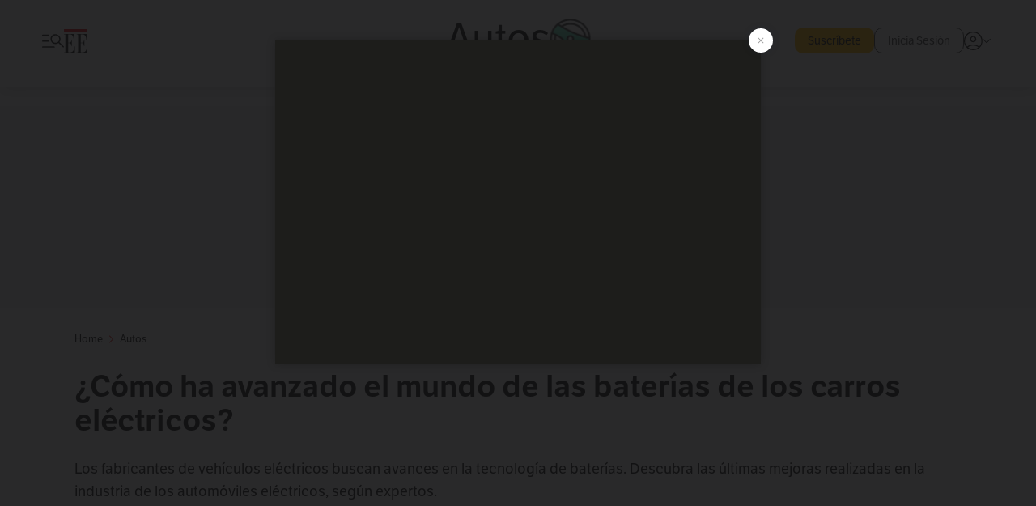

--- FILE ---
content_type: text/html; charset=utf-8
request_url: https://www.elespectador.com/autos/como-ha-avanzado-el-mundo-de-las-baterias-de-los-carros-electricos/
body_size: 29798
content:
<!DOCTYPE html><html lang="es"><head><meta charSet="utf-8"/><link as="style" rel="preload" href="https://use.typekit.net/zke3dlb.css"/><link rel="stylesheet" href="https://use.typekit.net/zke3dlb.css"/><link rel="preload" href="/pf/resources/images/logoShort.svg?d=1147" as="image" type="image/svg+xml"/><link rel="stylesheet" href="/pf/dist/css/el-espectador.css?d=1147"/><link rel="stylesheet" href="/pf/resources/dist/newsletterStructure/css/style.css?d=1147"/><meta name="rating" content="general"/><link rel="preload" href="//securepubads.g.doubleclick.net/tag/js/gpt.js" as="script"/><script async="" src="https://cdn.tinypass.com/api/tinypass.min.js"></script><script defer="" src="/pf/resources/scripts/minified/arcads.minified.js?d=1147"></script><script async="" src="/pf/resources/scripts/minified/pianoInit.minified.js?d=1147"></script><script defer="" src="/pf/resources/scripts/minified/pianoScript.minified.js?d=1147"></script><script defer="" src="/pf/resources/scripts/minified/googlePiano.minified.js?d=1147"></script><script defer="" src="/pf/resources/scripts/minified/gtm.minified.js?d=1147"></script><script defer="" src="/pf/resources/scripts/minified/pixel-fb.minified.js?d=1147"></script><script defer="" src="/pf/resources/scripts/minified/teadsCookieless.minified.js?d=1147"></script><title>¿Cómo ha avanzando el mundo de las baterías de los carros eléctricos? | EL ESPECTADOR</title><meta name="description" content="Las baterías de los carros eléctricos han presentado algunas mejoras por parte de los fabricantes."/><meta name="keywords" content="Estilo de Vida, Baterías, Carros, Eléctricos, Avances, Mejoras"/><meta name="news_keywords" content="Estilo de Vida, Baterías, Carros, Eléctricos, Avances, Mejoras"/><meta name="cXenseParse:title" content="¿Cómo ha avanzado el mundo de las baterías de los carros eléctricos?"/><meta name="cXenseParse:author" content="David Vásquez Herrera "/><meta name="cXenseParse:description" content="Las baterías de los carros eléctricos han presentado algunas mejoras por parte de los fabricantes."/><meta name="cXenseParse:keywords" content="estilo-de-vida,baterias,carros,electricos,avances,mejoras"/><meta name="cXenseParse:pageclass" content="article"/><meta name="cXenseParse:image" content="https://www.elespectador.com/resizer/v2/PK3QG4VQ45ELJGV63QL3ZFNLAE.jpg?auth=65aec805b4696fc01ec1aeb9a16e9cf72837495cb7c5cd0115199c0a213ddcc9&amp;width=657&amp;smart=true&amp;quality=60"/><meta name="cXenseParse:publishtime" content="2024-04-25T23:24:30.562Z"/><meta name="cXenseParse:recs:publishtime" content="2024-04-25T23:24:30.562Z"/><meta name="cXenseParse:articleid" content="OJOESCCUX5HUTJLVF2NACWIMGY"/><meta name="cXenseParse:recs:articleid" content="OJOESCCUX5HUTJLVF2NACWIMGY"/><meta name="cXenseParse:recs:category" content="Autos"/><meta name="cXenseParse:taxonomy" content="/autos"/><meta name="cXenseParse:esp-section" content="Autos"/><meta name="cXenseParse:esp-type" content="article"/><meta name="cXenseParse:url" content="https://www.elespectador.com/autos/como-ha-avanzado-el-mundo-de-las-baterias-de-los-carros-electricos/"/><meta name="cXenseParse:esp-tipo_de_contenido" content=""/><meta name="cXenseParse:esp-modified_time" content="2024-07-08T15:34:45.698-05:00"/><meta name="cXenseParse:esp-author-id" content="david-vasquez"/><meta name="cXenseParse:esp-author-role" content="Periodista"/><meta name="cXenseParse:esp-tag_team" content="Estilo"/><meta name="robots" content="follow, index, max-snippet:150, max-image-preview:large  "/><link rel="amphtml" href="https://www.elespectador.com/autos/como-ha-avanzado-el-mundo-de-las-baterias-de-los-carros-electricos/?outputType=amp"/><link rel="canonical" href="https://www.elespectador.com/autos/como-ha-avanzado-el-mundo-de-las-baterias-de-los-carros-electricos/"/><link rel="alternate" hrefLang="es" href="https://www.elespectador.com/autos/como-ha-avanzado-el-mundo-de-las-baterias-de-los-carros-electricos/"/><link rel="alternate" type="application/rss+xml" title="El Espectador - Discover - General" href="https://www.elespectador.com/arc/outboundfeeds/discover/?outputType=xml"/><link rel="alternate" type="application/rss+xml" title="El Espectador - Discover - Autos" href="https://www.elespectador.com/arc/outboundfeeds/discover/category/autos/?outputType=xml"/><meta name="language" content="spanish"/><meta name="genre" content="news"/><meta name="MobileOptimized" content="width"/><meta name="HandheldFriendly" content="true"/><meta name="viewport" content="width=device-width, initial-scale=1"/><meta name="author" content="El Espectador"/><meta property="ps:breadCrumb" content="Inicio"/><meta property="ps:contentTemplate" content="Home"/><meta property="ps:pageName" content="home"/><meta property="og:site_name" content="ELESPECTADOR.COM"/><meta property="og:url" content="https://www.elespectador.com/autos/como-ha-avanzado-el-mundo-de-las-baterias-de-los-carros-electricos/"/><meta property="og:title" content="¿Cómo ha avanzado el mundo de las baterías de los carros eléctricos?"/><meta property="og:description" content="Las baterías de los carros eléctricos han presentado algunas mejoras por parte de los fabricantes."/><meta property="og:image" content="https://www.elespectador.com/resizer/v2/PK3QG4VQ45ELJGV63QL3ZFNLAE.jpg?auth=65aec805b4696fc01ec1aeb9a16e9cf72837495cb7c5cd0115199c0a213ddcc9&amp;width=657&amp;smart=true&amp;quality=60"/><meta property="og:country_name" content="Colombia"/><meta property="og:type" content="article"/><meta name="twitter:card" content="summary_large_image"/><meta name="twitter:site" content="@elespectador"/><meta name="twitter:creator" content="@elespectador"/><meta name="twitter:url" content="https://www.elespectador.com/autos/como-ha-avanzado-el-mundo-de-las-baterias-de-los-carros-electricos/"/><meta property="twitter:title" content="¿Cómo ha avanzado el mundo de las baterías de los carros eléctricos?"/><meta property="twitter:description" content="Las baterías de los carros eléctricos han presentado algunas mejoras por parte de los fabricantes."/><meta name="twitter:image" content="https://www.elespectador.com/resizer/v2/PK3QG4VQ45ELJGV63QL3ZFNLAE.jpg?auth=65aec805b4696fc01ec1aeb9a16e9cf72837495cb7c5cd0115199c0a213ddcc9&amp;width=657&amp;smart=true&amp;quality=60"/><meta name="twitter:image:alt" content="¿Cómo ha avanzando el mundo de las baterías de los carros eléctricos?"/><meta property="fb:app_id" content="687966271952902"/><meta property="fb:pages" content="14302129065"/><meta name="dcterms.title" content="ELESPECTADOR.COM"/><meta name="dcterms.type" content="Text"/><meta name="dcterms.identifier" content="https://www.elespectador.com/autos/como-ha-avanzado-el-mundo-de-las-baterias-de-los-carros-electricos/"/><meta name="dcterms.format" content="text/html"/><meta name="geo.placename" content="Colombia"/><meta name="geo.position" content="4.6626515162041535;-74.05541002750398"/><meta name="ICBM" content="4.6626515162041535;-74.05541002750398"/><meta name="format-detection" content="telephone=no"/><meta name="distribution" content="global"/><meta name="geo.region" content="CO"/><meta name="EE-adCode" content="WIMGY"/><meta property="article:author" content="El Espectador"/><meta property="article:section" content="Autos"/><meta property="article:published_time" content="2024-04-25T23:24:30.562Z"/><meta property="article:content_tier" content="free"/><meta name="article:modified_time" content="2024-07-08T15:34:45.698Z"/><meta name="google-signin-client_id" content="430461265313-2jlpt8n23uj7avn6ijfbj0gmto7dgrko.apps.googleusercontent.com"/><script async="" subscriptions-control="manual" src="https://news.google.com/swg/js/v1/swg.js"></script><script async="" src="https://news.google.com/swg/js/v1/swg-gaa.js"></script><script async="" src="/pf/resources/scripts/minified/membranaMedia.minified.js?d=1147"></script><script type="application/javascript" id="polyfill-script">if(!Array.prototype.includes||!(window.Object && window.Object.assign)||!window.Promise||!window.Symbol||!window.fetch){document.write('<script type="application/javascript" src="/pf/dist/engine/polyfill.js?d=1147&mxId=00000000" defer=""><\/script>')}</script><script id="fusion-engine-react-script" type="application/javascript" src="/pf/dist/engine/react.js?d=1147&amp;mxId=00000000" defer=""></script><script id="fusion-engine-combinations-script" type="application/javascript" src="/pf/dist/components/combinations/article.js?d=1147&amp;mxId=00000000" defer=""></script><link rel="icon" href="/pf/resources/images/favicons/logoFavicon.svg?d=1147" type="image/vnd.microsoft.icon"/><link rel="icon" href="/pf/resources/images/favicons/logoFavicon.svg?d=1147" type="image/svg+xml"/><link rel="icon" type="image/svg+xml" href="/pf/resources/images/favicons/logoFavicon-16.svg?d=1147" sizes="16x16"/><link rel="icon" type="image/svg+xml" href="/pf/resources/images/favicons/logoFavicon-32.svg?d=1147" sizes="32x32"/><link rel="icon" type="image/svg+xml" href="/pf/resources/images/favicons/logoFavicon-48.svg?d=1147" sizes="48x48"/><link rel="icon" type="image/svg+xml" href="/pf/resources/images/favicons/logoFavicon-76.svg?d=1147" sizes="76x76"/><link rel="icon" type="image/svg+xml" href="/pf/resources/images/favicons/logoFavicon-96.svg?d=1147" sizes="96x96"/><link rel="apple-touch-icon-precomposed" type="image/png" href="/pf/resources/images/favicons/favicon-EE-120.png?d=1147" sizes="120x120"/><link rel="apple-touch-icon-precomposed" type="image/png" href="/pf/resources/images/favicons/favicon-EE-152.png?d=1147" sizes="152x152"/><link rel="apple-touch-icon-precomposed" type="image/png" href="/pf/resources/images/favicons/favicon-EE-167.png?d=1147" sizes="167x167"/><link rel="apple-touch-icon-precomposed" type="image/png" href="/pf/resources/images/favicons/favicon-EE-180.png?d=1147" sizes="180x180"/><link rel="icon" type="image/svg+xml" href="/pf/resources/images/favicons/logoFavicon-192.svg?d=1147" sizes="192x192"/><link rel="manifest" href="/manifest.json"/><script defer="" src="https://cdnjs.cloudflare.com/ajax/libs/crypto-js/4.0.0/core.js" integrity="sha256-kZdkZhqgFNaGr6uXhjDI1wJie4rPdXuwZIwGvbkmxAI= sha384-16NHxQ56nk9L6mYJEMueErCQy3apXT3t+s3Zln/9Cb5r65PyVoyYWc1Xis2AyLeO sha512-juG4T5LbIw5oIaxRM4SsstO0WEuz3c6BwPhhzgIXvy98OM7UiZsvzCcTz7Is0zGHHIBPaDkCvJ3++uUqBFkRUg==" crossorigin="anonymous"></script><script defer="" src="https://cdnjs.cloudflare.com/ajax/libs/crypto-js/4.0.0/md5.min.js" integrity="sha256-HX0j5mAQX1PZWyNi/7GYv7G27BRBRlmNKXHbGv4fUYg= sha384-8grjJYqm7LKLYU+wyJNSF5VuUdBkO2nhlP5uc1Yucc9Q1UfngglfeZonVNCLIoCR sha512-VLDQac8zlryHkFvL1HIH9KKjkPNdsNLEXM/vImKGMaNkEXbNtb+dyhnyXFkxai1RVNtwrD5L7vffgtzYzeKI3A==" crossorigin="anonymous"></script><div id="fusion-static-enter:custom-structured-data" style="display:none" data-fusion-component="custom-structured-data"></div><script type="application/ld+json">{
    "@context": "https://schema.org",
    "@type":"Organization",
    "name":"El Espectador",
    "url":"https://www.elespectador.com",
    "logo":{
      "@type":"ImageObject",
      "url":"/pf/resources/images/favicons/favicon-EE-152.png?d=1147",
      "width":"300"
    },
    "contactPoint": {
      "@type": "ContactPoint",
      "telephone": "018000510903",
      "contactType": "Servicio al cliente"
    },
    "sameAs":[
      "https://www.facebook.com/elespectadorcom",
      "https://twitter.com/elespectador",
      "https://www.instagram.com/elespectador/",
      "https://www.youtube.com/user/Elespectadorcom?sub_confirmation=1"
    ]}
    </script><script type="application/ld+json">{
  "@context": "http://schema.org",
  "@type": "WebSite",
  "name": "El Espectador",
  "url": "https://www.elespectador.com",
  "sameAs":[
    "https://www.facebook.com/elespectadorcom",
    "https://twitter.com/elespectador",
    "https://www.instagram.com/elespectador/",
    "https://www.youtube.com/user/Elespectadorcom?sub_confirmation=1"
  ]
  ,
      "potentialAction": {
        "@type": "SearchAction",
        "target": "https://www.elespectador.com/buscador/{q}",
        "query-input": "required name=q"
      }
}</script><div id="fusion-static-exit:custom-structured-data" style="display:none" data-fusion-component="custom-structured-data"></div><script src="https://jsc.mgid.com/site/939125.js" async=""></script><script defer="" src="/pf/resources/scripts/minified/adsmovil.minified.js?d=1147"></script><script type="application/json">var params = {
    'email':'',
    'phone': '',
    'puid': ''
}
adsmovil.Init(params);</script><script defer="" src="/pf/resources/scripts/minified/ssm.minified.js?d=1147"></script><script async="" src="https://a.teads.tv/analytics/tag.js"></script>
<script>(window.BOOMR_mq=window.BOOMR_mq||[]).push(["addVar",{"rua.upush":"false","rua.cpush":"true","rua.upre":"false","rua.cpre":"true","rua.uprl":"false","rua.cprl":"false","rua.cprf":"false","rua.trans":"SJ-33cec5ab-7bd6-4ff9-a385-460bf983b751","rua.cook":"false","rua.ims":"false","rua.ufprl":"false","rua.cfprl":"false","rua.isuxp":"false","rua.texp":"norulematch","rua.ceh":"false","rua.ueh":"false","rua.ieh.st":"0"}]);</script>
                              <script>!function(e){var n="https://s.go-mpulse.net/boomerang/";if("False"=="True")e.BOOMR_config=e.BOOMR_config||{},e.BOOMR_config.PageParams=e.BOOMR_config.PageParams||{},e.BOOMR_config.PageParams.pci=!0,n="https://s2.go-mpulse.net/boomerang/";if(window.BOOMR_API_key="GRJMD-A2LGW-55R3Y-KNEZE-U6B3Q",function(){function e(){if(!o){var e=document.createElement("script");e.id="boomr-scr-as",e.src=window.BOOMR.url,e.async=!0,i.parentNode.appendChild(e),o=!0}}function t(e){o=!0;var n,t,a,r,d=document,O=window;if(window.BOOMR.snippetMethod=e?"if":"i",t=function(e,n){var t=d.createElement("script");t.id=n||"boomr-if-as",t.src=window.BOOMR.url,BOOMR_lstart=(new Date).getTime(),e=e||d.body,e.appendChild(t)},!window.addEventListener&&window.attachEvent&&navigator.userAgent.match(/MSIE [67]\./))return window.BOOMR.snippetMethod="s",void t(i.parentNode,"boomr-async");a=document.createElement("IFRAME"),a.src="about:blank",a.title="",a.role="presentation",a.loading="eager",r=(a.frameElement||a).style,r.width=0,r.height=0,r.border=0,r.display="none",i.parentNode.appendChild(a);try{O=a.contentWindow,d=O.document.open()}catch(_){n=document.domain,a.src="javascript:var d=document.open();d.domain='"+n+"';void(0);",O=a.contentWindow,d=O.document.open()}if(n)d._boomrl=function(){this.domain=n,t()},d.write("<bo"+"dy onload='document._boomrl();'>");else if(O._boomrl=function(){t()},O.addEventListener)O.addEventListener("load",O._boomrl,!1);else if(O.attachEvent)O.attachEvent("onload",O._boomrl);d.close()}function a(e){window.BOOMR_onload=e&&e.timeStamp||(new Date).getTime()}if(!window.BOOMR||!window.BOOMR.version&&!window.BOOMR.snippetExecuted){window.BOOMR=window.BOOMR||{},window.BOOMR.snippetStart=(new Date).getTime(),window.BOOMR.snippetExecuted=!0,window.BOOMR.snippetVersion=12,window.BOOMR.url=n+"GRJMD-A2LGW-55R3Y-KNEZE-U6B3Q";var i=document.currentScript||document.getElementsByTagName("script")[0],o=!1,r=document.createElement("link");if(r.relList&&"function"==typeof r.relList.supports&&r.relList.supports("preload")&&"as"in r)window.BOOMR.snippetMethod="p",r.href=window.BOOMR.url,r.rel="preload",r.as="script",r.addEventListener("load",e),r.addEventListener("error",function(){t(!0)}),setTimeout(function(){if(!o)t(!0)},3e3),BOOMR_lstart=(new Date).getTime(),i.parentNode.appendChild(r);else t(!1);if(window.addEventListener)window.addEventListener("load",a,!1);else if(window.attachEvent)window.attachEvent("onload",a)}}(),"".length>0)if(e&&"performance"in e&&e.performance&&"function"==typeof e.performance.setResourceTimingBufferSize)e.performance.setResourceTimingBufferSize();!function(){if(BOOMR=e.BOOMR||{},BOOMR.plugins=BOOMR.plugins||{},!BOOMR.plugins.AK){var n="true"=="true"?1:0,t="",a="aoacfxaxzcoiw2looxdq-f-04dbb52ee-clientnsv4-s.akamaihd.net",i="false"=="true"?2:1,o={"ak.v":"39","ak.cp":"927404","ak.ai":parseInt("594085",10),"ak.ol":"0","ak.cr":9,"ak.ipv":4,"ak.proto":"h2","ak.rid":"df472c2","ak.r":44268,"ak.a2":n,"ak.m":"dscr","ak.n":"ff","ak.bpcip":"3.128.34.0","ak.cport":52142,"ak.gh":"23.192.164.139","ak.quicv":"","ak.tlsv":"tls1.3","ak.0rtt":"","ak.0rtt.ed":"","ak.csrc":"-","ak.acc":"","ak.t":"1768846791","ak.ak":"hOBiQwZUYzCg5VSAfCLimQ==+uY2srwdtEnyz0c3r29HTlzyZnTx4hoEcTjruqQ8mjiKeKSlkG18pmIMgaHng8Ha8rljjb2oyow4csdJrM2mgLeCENJnlL69jfH6CyHnAQ/A/w4DKbv774JNmY3yG4oKlNtJJsvawx7z8LJQkSmRQ81mEqFSs/YVtTUn0bps8+ImM1CWow8Bu0Kgkpij4Vl6YuIsuq/PylAgBbs4YkVrkPr0wa2Sz0Bsawemntqc+hKVL0taTDALcEOV8ugaK13C9yruEkln/9037a/cZR8FwX0pzW5RnGu7slsxrHBLA2OfCeossFfme5ZR9qRHPp+pm2cA0RvzZVsvu+C3A6YWG9QyoTXbm3hPK1F0M4+Veow2ce+EkMTJiF+x9G1vYCUJWpMWsNj+cxWLegw6sIuoRT6QZYiEPzOMO5T08NROwuE=","ak.pv":"62","ak.dpoabenc":"","ak.tf":i};if(""!==t)o["ak.ruds"]=t;var r={i:!1,av:function(n){var t="http.initiator";if(n&&(!n[t]||"spa_hard"===n[t]))o["ak.feo"]=void 0!==e.aFeoApplied?1:0,BOOMR.addVar(o)},rv:function(){var e=["ak.bpcip","ak.cport","ak.cr","ak.csrc","ak.gh","ak.ipv","ak.m","ak.n","ak.ol","ak.proto","ak.quicv","ak.tlsv","ak.0rtt","ak.0rtt.ed","ak.r","ak.acc","ak.t","ak.tf"];BOOMR.removeVar(e)}};BOOMR.plugins.AK={akVars:o,akDNSPreFetchDomain:a,init:function(){if(!r.i){var e=BOOMR.subscribe;e("before_beacon",r.av,null,null),e("onbeacon",r.rv,null,null),r.i=!0}return this},is_complete:function(){return!0}}}}()}(window);</script></head><body class=""><noscript><iframe src="https://www.googletagmanager.com/ns.html?id=GTM-5FQVPR" title="Tag manager no script" height="0" width="0" style="display:none;visibility:hidden"></iframe></noscript><div id="fusion-app"><div id="containerNoAdsLayout" class="Site_skin "><div class="Auth"></div><div class="OneSignal"></div><div><div><style>.onesignal-slidedown-container {
    display: none !important;
  }
  </style><div class="Modal-hide"><div class="Modal-Container"><div id=""><div><div id="notificationPopup"><div class="Modal-Container"><div><img class="Modal-Image" src="/pf/resources/images/logoShortLight.svg?d=1147" alt="Logo El Espectador"/></div><div><div class="Modal-Text">No te pierdas ningún acontecimiento, accede a nuestras notificaciones</div><div class="Modal-ContainerButton"><button class="Button Button_text Button_ Button_text_" type="button">No, gracias</button><div class="onesignal-customlink-container"></div></div></div></div></div></div></div></div></div></div></div><header id="header-layout_branded"><div class="Header Header-TopBar Header_brandedSite  "><div class="Header-Content"><div class="BurgerMenu-OpenButton"><svg viewBox="0 0 1024 1024" style="display:inline-block;stroke:currentColor;fill:currentColor"><path d="M28.158 828.615c-37.317 1.365-37.772-58.706 0-57.341h537.91c37.317-1.365 37.772 58.706 0 57.341h-537.91zM28.158 552.834c-37.317 1.365-37.772-58.706 0-57.341h277.601c15.928 0 29.125 12.743 28.67 28.67 0 15.928-12.743 29.125-28.67 28.67h-277.601zM28.158 277.053c-37.317 1.365-37.772-58.706 0-57.341h277.601c15.928 0 29.125 12.743 28.67 28.67 0 15.928-12.743 29.125-28.67 28.67h-277.601zM627.959 658.869c-201.147 9.557-314.463-258.943-165.195-394.559 194.776-202.513 531.539 84.191 348.594 304.907l203.423 200.237c12.743 10.467 11.832 29.58 0 40.957-10.467 11.377-29.58 10.467-40.957 0l-203.423-200.237c-40.957 30.946-91.472 49.149-142.897 49.149zM627.959 601.528c48.694 0 90.562-16.838 124.693-50.514s51.425-74.634 51.425-122.872c0-48.239-17.293-89.197-51.425-122.872s-75.999-50.514-124.693-50.514-90.562 16.838-124.693 50.514c-34.131 33.676-51.425 74.634-51.425 122.872s17.293 89.197 51.425 122.872c34.131 33.676 75.999 50.514 124.693 50.514z"></path></svg></div><div class="Header-Logo "><a href="/" rel="noreferrer"><picture class="Header-LogoImage"><img src="/pf/resources/images/logoShort.svg?d=1147" alt="Elespectador.com: Últimas noticias de Colombia y el mundo" width="29" height="29"/></picture></a></div><div class="Header-ContainerUser"><div class="Header-User" id="UserAvatarContainer"><div class="Header-UserContainer"><div class="Header-Anon "><svg class="Header-AvatarCircle" viewBox="0 0 1024 1024" style="display:inline-block;stroke:currentColor;fill:currentColor"><path d="M177.79 824.384c190.977-148.689 469.712-148.689 660.689 0 276.462-268.732 58.657-784.824-330.117-767.545-388.774-17.279-607.034 499.268-330.572 767.545zM507.908 586.117c-224.171 2.274-224.171-343.758 0-341.485 224.171-2.274 224.171 343.758 0 341.485zM507.908 1024.455c-677.513-16.824-677.513-1007.631 0-1024 677.513 16.824 677.513 1007.631 0 1024zM507.908 967.616c100.49 0.455 211.893-37.741 286.465-102.764-155.964-127.318-417.876-130.046-572.931 0 74.572 65.023 185.975 103.673 286.465 102.764zM507.908 529.279c148.234 4.092 148.234-231.901 0-227.808-148.234-4.092-148.234 231.901 0 227.808z"></path></svg><svg class="Header-Arrow " viewBox="0 0 422 1024" style="display:inline-block;stroke:currentColor;fill:currentColor"><path d="M336.696 512.431l-321.106-321.106c-35.676-32.942 19.56-91.257 53.521-53.521l331.738 331.738c12.684 12.684 17.846 25.385 17.846 42.877 0 17.151-5.146 30.19-17.846 42.877l-331.738 331.738c-32.942 35.338-91.257-19.56-53.521-53.521l321.106-321.106z"></path></svg></div></div></div></div></div><div class="Header-brandNav"><a href="/autos" class="Header-BrandedContainer"><div class="Header-BrandedLogo "><p class="Header-BrandedName">Autos</p><div class="Header-LogoContainer Header-LogoContainer_noBorder" style="width:25px;height:25px"></div></div></a></div><div class="Header-ScrollProgressBar Header-ScrollProgressBar_hide"><div class="Header-ScrollProgressBarFill" style="width:0%"></div></div></div><div class="Header-BrandPlaceholder"></div><div class="Ads_megaBannerTopContainer Ads_megaBannerTopContainerArticle"><div><div id="fallBackAdContainer" class="Ads_megaBannerTopFallBackContainer"><div id="fallBackAd" class="Ads_megaBannerTopFallBack">Publicidad</div></div></div></div><div class="StickyAd StickyAd_showAd  "><div id="closeSticky"><div class="StickyAd-closeAd StickyAd-closeAd_showAd"><span><svg class="StickyAd-Icon " viewBox="0 0 1024 1024" style="display:inline-block;stroke:currentColor;fill:currentColor"><path d="M507.453 552.469l184.611 184.611c10.913 10.913 29.101 11.822 40.469 0 12.277-11.822 12.277-28.647 0-40.469l-184.611-184.611 184.611-184.611c10.913-10.913 11.822-29.101 0-40.469-11.822-12.277-28.647-12.277-40.469 0l-184.611 184.611-184.611-184.611c-5.141-5.26-12.307-8.522-20.234-8.522s-15.094 3.262-20.229 8.517l-0.005 0.005c-12.277 11.822-12.277 28.647 0 40.469l184.611 184.611-184.611 184.611c-10.913 10.913-11.822 29.101 0 40.469 11.822 12.277 28.647 12.277 40.469 0l184.611-184.611zM507.453 1024.455c-677.059-20.007-677.059-1003.993 0-1024 677.059 20.007 677.059 1003.993 0 1024zM507.453 967.616c126.863 0 234.629-44.107 322.842-132.32s132.32-195.979 132.32-322.842-44.107-234.629-132.32-322.842-195.979-132.32-322.842-132.32-234.629 44.107-322.842 132.32-132.32 195.979-132.32 322.842 44.107 234.629 132.32 322.842 195.979 132.32 322.842 132.32z"></path></svg></span></div></div><div class="StickyAd-adWrapper" id="StickyContainer"></div></div><div class="PianoContainer-UserMenu"></div></header><div class="Container  Container_article"><div id="onlive-layout" class="GlobalContainer Layout-Container 
          
          "><div></div></div><div id="main-layout" class="
            GlobalContainer Layout-Container "><section id=""><div><script type="application/ld+json">{
    "@context": "https://schema.org",
    "@type": "BreadcrumbList",
    "itemListElement": [
      {
        "@type": "ListItem",
        "position": 0,
        "item":
        {
          "@id": "/",
          "name": "Home"
        }
      },
      
          {
            "@type": "ListItem",
            "position": 1,
            "item":
            {
              "@id": "/autos",
              "name": "Autos"
            }
          }
    ]
  }</script><div class="Breadcrumb   "><div class="Breadcrumb-Container"><span class="Breadcrumb-Text"><a href="/"><h3>Home</h3></a></span><span class="Breadcrumb-Text Breadcrumb-SectionText"><svg class="Breadcrumb Breadcrumb-Icon" viewBox="0 0 422 1024" style="display:inline-block;stroke:currentColor;fill:currentColor"><path d="M336.696 512.431l-321.106-321.106c-35.676-32.942 19.56-91.257 53.521-53.521l331.738 331.738c12.684 12.684 17.846 25.385 17.846 42.877 0 17.151-5.146 30.19-17.846 42.877l-331.738 331.738c-32.942 35.338-91.257-19.56-53.521-53.521l321.106-321.106z"></path></svg><a href="/autos/"><div class="">Autos</div></a></span></div></div></div><div class="ArticleHeader ArticleHeader_article
        "><h1 class="Title ArticleHeader-Title">¿Cómo ha avanzado el mundo de las baterías de los carros eléctricos?</h1><h2 class="ArticleHeader-Hook"><div>Los fabricantes de vehículos eléctricos buscan avances en la tecnología de baterías. Descubra las últimas mejoras realizadas en la industria de los automóviles eléctricos, según expertos.</div></h2><a href="https://profile.google.com/cp/CgkvbS8wOTFneHk" class="BannerAlert BannerAlert_google  "><svg class="BannerAlert-Icon" viewBox="0 0 1024 1024" style="display:inline-block;stroke:currentColor;fill:currentColor"><path d="M665.19 773.325c58.982-34.406 106.086-90.112 129.434-154.829h-272.384v-202.342h490.291c35.635 188.416-35.635 373.555-181.453 493.568l-165.478-136.397z" fill="rgb(81, 142, 247)"></path><path d="M665.19 773.325l165.478 136.397c-248.218 203.981-620.134 124.109-769.229-156.877l163.43-134.349c63.898 176.128 279.347 248.218 440.32 154.829z" fill="rgb(41, 179, 70)"></path><path d="M222.413 411.648l-165.478-133.939c133.939-263.373 465.306-357.581 719.258-203.571 8.192 4.915 58.163 38.502 58.982 43.418l-2.048 4.506-162.202 132.301c-138.035-87.654-323.174-46.285-412.877 89.293-11.469 17.203-29.082 49.152-35.226 67.994z" fill="rgb(251, 64, 29)"></path><path d="M222.413 411.648c-20.89 60.621-19.661 146.637 2.458 206.848l-163.43 134.349c-79.872-150.323-82.33-323.174-4.506-475.136l165.478 134.349z" fill="rgb(250, 186, 1)"></path></svg><div class="BannerAlert-Text"><span>Sigue a </span><span class="BannerAlert-Text_semibold">El Espectador</span><span> en Discover: los temas que te gustan, directo y al instante.</span></div></a><div class="ArticleHeader-ContainerSocial"><div class="ArticleHeader-ContainerInfo"><div class="ArticleHeader-ImageContainer"><a href="/autores/david-vasquez"><img class="ArticleHeader-ImageAuthor" src="https://www.elespectador.com/resizer/v2/https%3A%2F%2Fs3.amazonaws.com%2Farc-authors%2Felespectador%2F427d6f12-3241-47c8-af75-83e99ff32444.png?auth=d81b599b44b43cc3b8b56bd40a2a83997a5ee00198f1ef2253f191cb2f5c265d&amp;width=140&amp;height=140&amp;smart=true&amp;quality=60" alt="David Vásquez Herrera " width="45" height="45"/></a></div><div class="ArticleHeader-ContainerAuthor"><div class="ArticleHeader-Author"><a href="/autores/david-vasquez">David Vásquez Herrera </a></div><div class="Datetime ArticleHeader-Date">25 de abril de 2024 - 11:38 p. m.</div></div></div><div class="SocialMedia "><div class="SocialMedia_share"><div class="SocialMedia-shareIcon"><div class="PopUpShare "><a href=""><svg class="SocialMedia-Icon" viewBox="0 0 1476 1024" style="display:inline-block;stroke:currentColor;fill:currentColor"><path d="M499.144 480.391c-133.72-3.483-253.532 115.83-250.049 250.049v178.467c1.488 46.732-73.080 46.732-71.582 0v-178.467c-4.473-172.996 148.137-325.614 321.133-321.133h684.031l-266.951-267.45c-36.29-31.818 19.388-85.010 50.707-50.707 9.444 17.899 357.423 334.061 330.582 353.948 27.834 18.39-322.63 337.046-330.582 353.948-31.319 35.791-85.010-19.388-51.206-50.707l267.45-267.45h-683.537z"></path></svg><span class="PopUpShare-Text">Compartir</span></a><div class="PopUpShare-Box false"><div class="PopUpShare-Box_share"><span><svg url="https://www.elespectador.com/autos/como-ha-avanzado-el-mundo-de-las-baterias-de-los-carros-electricos//?utm_source=interno&amp;utm_medium=boton&amp;utm_campaign=share_content&amp;utm_content=boton_copiar_articulos" viewBox="0 0 1023 1024" style="display:inline-block;stroke:currentColor;fill:currentColor"><path d="M480.997 846.401c-193.23 201.753-505.448-110.823-303.697-303.697l113.305-113.305c23.446-24.859 62.518 13.499 37.298 37.298-51.145 58.608-170.144 137.821-160.554 228.038-6.036 140.305 181.86 217.379 276.343 114.733l113.305-113.305c23.446-25.216 62.518 13.856 37.298 37.298l-113.305 113.305zM419.543 641.451c-5.323 5.323-11.366 7.82-18.466 7.82s-13.499-2.483-18.823-7.82-7.82-11.366-7.82-18.466 2.483-13.499 7.82-18.466l223.415-223.415c5.323-5.323 11.366-7.82 18.466-7.82s13.499 2.483 18.823 7.82 7.82 11.366 7.82 18.466-2.483 13.499-7.82 18.466l-223.415 223.415zM734.957 592.79c-23.446 24.859-62.518-13.499-37.298-37.298l113.305-113.305c149.895-149.895-79.214-378.991-229.454-229.454l-113.305 113.305c-23.446 25.216-62.518-13.856-37.298-37.298l113.305-113.305c79.916-84.18 223.772-84.18 303.697 0 84.18 79.916 84.18 223.772 0 303.697l-113.305 113.305z"></path></svg>Copiar link</span></div><div class="PopUpShare-Box_share"><button aria-label="twitter" class="react-share__ShareButton" style="background-color:transparent;border:none;padding:0;font:inherit;color:inherit;cursor:pointer"><svg class="SocialMedia-Icon_share" viewBox="0 0 1024 1024" style="display:inline-block;stroke:currentColor;fill:currentColor"><path d="M155.566 176.768l276.5 369.906-278.22 300.558h62.753l243.544-263.31 196.846 263.31h213.176l-292.261-390.526 259.304-279.938h-62.753l-224.345 242.392-181.373-242.392h-213.176zM247.821 222.896h97.994l432.362 578.209h-97.994l-432.362-578.209z"></path></svg></button><span>X</span></div><div class="PopUpShare-Box_share"><button aria-label="facebook" class="react-share__ShareButton" style="background-color:transparent;border:none;padding:0;font:inherit;color:inherit;cursor:pointer"><svg class="SocialMedia-Icon_share" viewBox="0 0 1024 1024" style="display:inline-block;stroke:currentColor;fill:currentColor"><path d="M431.718 557.963h-7.548q-41.545 0-83.032 0c-14.248 0-19.31-5.12-19.31-19.427q0-55.296 0-110.592c0-14.131 5.383-19.573 19.427-19.573h90.463v-80.223c-0.058-1.789-0.090-3.893-0.090-6.004 0-35.463 9.242-68.767 25.448-97.635l-0.519 1.006c18.196-31.379 46.465-55.204 80.308-67.313l1.056-0.33c20.012-7.313 43.117-11.543 67.209-11.543 0.883 0 1.764 0.006 2.644 0.017l-0.134-0.001q44.822 0 89.644 0c12.815 0 18.52 5.705 18.52 18.608q0 51.99 0 103.98c0 13.078-5.442 18.344-18.608 18.432-24.459 0.263-48.976 0-73.406 1.083-0.707-0.052-1.531-0.081-2.363-0.081-12.838 0-24.032 7.037-29.936 17.465l-0.089 0.171c-3.010 5.801-4.934 12.611-5.32 19.829l-0.005 0.124c-0.556 27.034-0.234 54.126-0.234 82.183h105.326c14.921 0 20.041 5.12 20.041 20.129q0 54.945 0 109.978c0 14.629-4.798 19.485-19.836 19.544h-105.911v296.55c0 15.828-4.974 20.86-20.48 20.86h-114.103c-13.78 0-19.134-5.383-19.134-19.105v-298.423z"></path></svg></button><span>Facebook</span></div><div class="PopUpShare-Box_share"><button aria-label="whatsapp" class="react-share__ShareButton" style="background-color:transparent;border:none;padding:0;font:inherit;color:inherit;cursor:pointer"><svg class="SocialMedia-Icon_share" viewBox="0 0 1026 1024" style="display:inline-block;stroke:currentColor;fill:currentColor"><path d="M512 73.728c241.664 0 438.272 196.608 438.272 438.272s-196.608 438.272-438.272 438.272c-74.547 0-147.866-18.842-212.173-54.886l-25.395-13.926-28.262 6.963-149.504 36.454 33.997-158.515 5.734-26.214-12.698-23.757c-33.587-63.488-50.381-131.891-50.381-203.981 0.41-242.074 197.018-438.682 438.682-438.682zM512 0c-282.624 0-512 229.376-512 512 0 86.016 21.299 167.117 58.982 238.387l-58.982 273.613 263.782-64.307c73.318 40.96 158.106 64.307 248.218 64.307 282.624 0 512-229.376 512-512s-229.376-512-512-512z"></path><path d="M512 581.222c-55.296-45.466-137.626-99.123-90.112-164.25 25.395-51.2-40.55-176.128-105.677-127.795-208.077 182.682 373.555 580.403 433.766 362.496 16.794-44.646-31.949-68.813-65.946-81.51-78.234-24.166-70.042 99.123-172.032 10.65z"></path></svg></button><span>Whatsapp</span></div><div class="PopUpShare-Box_share"><button aria-label="linkedin" class="react-share__ShareButton" style="background-color:transparent;border:none;padding:0;font:inherit;color:inherit;cursor:pointer"><svg class="SocialMedia-Icon_share" viewBox="0 0 1024 1024" style="display:inline-block;stroke:currentColor;fill:currentColor"><path d="M576.154 1024h-212.862v-673.49c0-6.391 0.492-10.815 8.849-10.815 64.891 0.983 130.274-1.966 195.165 0.983v93.404c90.454-158.295 381.481-151.904 436.048 33.429 44.735 177.467 13.765 374.107 22.614 555.998h-212.862v-343.627c3.933-75.706-16.223-179.434-112.576-171.568-102.253-1.966-129.782 93.404-124.866 178.942v336.253z"></path><path d="M17.698 340.678h211.879v683.322h-211.879z"></path><path d="M246.783 123.391c2.458 160.261-249.241 160.261-246.783 0 0-68.332 55.059-123.391 123.391-123.391 0.381-0.004 0.83-0.007 1.281-0.007 67.441 0 122.113 54.672 122.113 122.113 0 0.279-0.001 0.558-0.003 0.836l0-0.043z"></path></svg></button><span>LinkedIn</span></div><div class="PopUpShare-Box_share"><button aria-label="email" class="react-share__ShareButton" style="background-color:transparent;border:none;padding:0;font:inherit;color:inherit;cursor:pointer"><svg class="SocialMedia-Icon_share" viewBox="0 0 1024 1024" style="display:inline-block;stroke:currentColor;fill:currentColor"><path d="M797.318 283.809c11.392 0 20.941 9.239 20.941 20.941v414.502c0 11.392-9.239 20.941-20.941 20.941h-570.944c-11.564 0-20.941-9.377-20.941-20.941v0-414.502c0-11.392 9.239-20.941 20.941-20.941h571.248zM797.625 243.775h-571.248c-33.569 0-60.976 27.407-60.976 60.976v414.502c0 33.569 27.407 60.976 60.976 60.976h571.248c33.569 0 60.976-27.407 60.976-60.976v-414.502c0-33.569-27.407-60.976-60.976-60.976z"></path><path d="M200.508 289.045l311.648 202.938 306.411-198.010" fill="none" stroke-linejoin="miter" stroke-linecap="butt" stroke-miterlimit="10" stroke-width="76.41791044776119"></path></svg></button><span>Correo electrónico</span></div></div></div></div><div title="Guardar artículo"><div class="Bookmark   "><svg class="SocialMedia-Icon" viewBox="0 0 592 1024" style="display:inline-block;stroke:currentColor;fill:currentColor"><path d="M40.757 198.221l7.844 638.467 247.543-90.669 247.859 90.669 14.747-638.467h-517.988z" fill="none"></path><path d="M296.148 779.903l-179.46 77.179c-25.729 10.981-50.51 9.099-73.727-6.277s-34.822-37.022-34.822-64.634v-548.738c0-21.963 7.532-40.476 22.279-55.219s33.259-22.279 55.219-22.279h420.727c21.963 0 40.476 7.532 55.219 22.279s22.279 33.259 22.279 55.219v548.421c0 27.607-11.607 49.256-34.822 64.634s-47.692 17.57-73.727 6.277l-179.46-77.179zM506.667 207.947h-420.727c-29.495 4.082-29.495 29.495-29.495 29.495v546.543s0 37.966 41.415 27.607l198.289-85.651 198.289 85.651s37.966 10.665 41.415-27.607v-546.543c-0.939-23.841-29.495-29.495-29.495-29.495z"></path></svg><div class="Bookmark-Text">Guardar</div></div></div><div class="SocialMedia-CommentCounter false"><a href="#comments"><svg class="SocialMedia-Icon" viewBox="0 0 1210 1024" style="display:inline-block;stroke:currentColor;fill:currentColor"><path d="M777.548 203.929c112.553 0 203.795 91.239 203.795 203.795v0 37.361c0.001 0.173 0.001 0.373 0.001 0.576 0 95.536-65.976 175.658-154.852 197.293l-1.39 0.287-19.023 4.482-76.289 76.289v-75.132h-297.332c-112.553 0-203.795-91.239-203.795-203.795v0-37.361c0-112.553 91.239-203.795 203.795-203.795v0zM777.548 136h-345.089c-150.069 0-271.724 121.655-271.724 271.724v0 37.361c0 150.069 121.655 271.724 271.724 271.724v0h229.605v171.185l178.658-178.658c120.519-29.53 208.536-136.613 208.549-264.25v-37.363c0-150.069-121.655-271.724-271.724-271.724v0z"></path></svg><span>Comentar (0)</span></a></div><a class="SocialMedia_whatsappChanel" href="https://whatsapp.com/channel/0029VZzbXdXLSmbdQGUY8H02" id="Whatsapp-Icon"><svg class="SocialMedia-Icon SocialMedia_whatsapp article" viewBox="0 0 1026 1024" style="display:inline-block;stroke:currentColor;fill:currentColor"><path d="M512 73.728c241.664 0 438.272 196.608 438.272 438.272s-196.608 438.272-438.272 438.272c-74.547 0-147.866-18.842-212.173-54.886l-25.395-13.926-28.262 6.963-149.504 36.454 33.997-158.515 5.734-26.214-12.698-23.757c-33.587-63.488-50.381-131.891-50.381-203.981 0.41-242.074 197.018-438.682 438.682-438.682zM512 0c-282.624 0-512 229.376-512 512 0 86.016 21.299 167.117 58.982 238.387l-58.982 273.613 263.782-64.307c73.318 40.96 158.106 64.307 248.218 64.307 282.624 0 512-229.376 512-512s-229.376-512-512-512z"></path><path d="M512 581.222c-55.296-45.466-137.626-99.123-90.112-164.25 25.395-51.2-40.55-176.128-105.677-127.795-208.077 182.682 373.555 580.403 433.766 362.496 16.794-44.646-31.949-68.813-65.946-81.51-78.234-24.166-70.042 99.123-172.032 10.65z"></path></svg><div class="Bookmark-Text">Únete</div></a></div></div></div></div><div class="Layout-Divisions"><div class="Article Article_article"><div class="Article_article
          "><div class=" "><section class="pure-u-xl-8-12"><article><div class="Article-Content 
        
        no-paywall    "><script type="application/ld+json">{
      "@context": "https://schema.org",
      "@type": "NewsArticle",
      "mainEntityOfPage": {
        "@type": "WebPage",
        "@id": "https://www.elespectador.com/autos/como-ha-avanzado-el-mundo-de-las-baterias-de-los-carros-electricos/"
      },      
    "mainEntity": {
              "@type": "ItemList",
              "itemListElement": [
      {
          "@type": "ListItem",
          "position": 0,
          "item":
          {
            "@type":"WebPage",
            "@id": "https://www.elespectador.com/tags/estilo-de-vida/",
            "name": "Estilo de Vida"
          }
        },{
          "@type": "ListItem",
          "position": 1,
          "item":
          {
            "@type":"WebPage",
            "@id": "https://www.elespectador.com/tags/baterias/",
            "name": "Baterías"
          }
        },{
          "@type": "ListItem",
          "position": 2,
          "item":
          {
            "@type":"WebPage",
            "@id": "https://www.elespectador.com/tags/carros/",
            "name": "Carros"
          }
        },{
          "@type": "ListItem",
          "position": 3,
          "item":
          {
            "@type":"WebPage",
            "@id": "https://www.elespectador.com/tags/electricos/",
            "name": "Eléctricos"
          }
        },{
          "@type": "ListItem",
          "position": 4,
          "item":
          {
            "@type":"WebPage",
            "@id": "https://www.elespectador.com/tags/avances/",
            "name": "Avances"
          }
        },{
          "@type": "ListItem",
          "position": 5,
          "item":
          {
            "@type":"WebPage",
            "@id": "https://www.elespectador.com/tags/mejoras/",
            "name": "Mejoras"
          }
        }
    ]},  
      "headline": "¿Cómo ha avanzado el mundo de las baterías de los carros eléctricos?",
      "alternativeHeadline": "¿Cómo ha avanzado el mundo de las baterías de los carros eléctricos?",
      "articleSection": "Autos",
      "url": "https://www.elespectador.com/autos/como-ha-avanzado-el-mundo-de-las-baterias-de-los-carros-electricos/",
      "image": ["https://cloudfront-us-east-1.images.arcpublishing.com/elespectador/PK3QG4VQ45ELJGV63QL3ZFNLAE.jpg"],
      "datePublished": "2024-04-25T18:38:16-05:00",
      "dateModified": "2024-07-08T10:34:45-05:00",
      "author": [
         {
                      "@type": "Person",
                      "name":"David Vásquez Herrera "
                      ,"url":"https://www.elespectador.com/autores/david-vasquez/"
                    }
      ],
       "publisher": {
        "@id": "https://www.elespectador.com",
        "@type": "NewsMediaOrganization",
        "name": "El Espectador",
        "logo": {
          "@type": "ImageObject",
          "url": "https://www.elespectador.com/pf/resources/images/favicons/favicon-EE-152.png?d=1147"
        }
      },
      "description": "Las baterías de los carros eléctricos han presentado algunas mejoras por parte de los fabricantes.",
      "isAccessibleForFree":"true"
      ,"articleBody":"Los fabricantes de los carros eléctricos han implementado avances en la tecnología de baterías para estos vehículos que se destacan cada vez más en la industria automotriz. En los últimos años, los investigadores y fabricantes han dedicado recursos considerables al desarrollo de baterías más eficientes, seguras y asequibles. Estos esfuerzos han dado lugar a innovaciones que prometen aumentar la autonomía de los vehículos eléctricos, reducir los tiempos de carga y mejorar la durabilidad de las baterías, lo que representa un paso crucial hacia un futuro de transporte más limpio y eficiente. Dayro Sierra, ejecutivo comercial de Auteco Mobility y experto en movilidad eléctrica, resalta la creciente exploración de grandes fabricantes de baterías no solo en cuanto a materiales, sino también en diseño. Esta investigación se enfoca en determinar si las baterías convencionales de litio y fosfato de hierro y litio (LiFePO4 o LFP), así como las de níquel, manganeso y cobalto (NMC), realmente ofrecen el mejor rendimiento en términos de entrega y almacenamiento de energía en sus celdas. El objetivo es lograr una mayor eficiencia energética con una capacidad reducida y aumentar significativamente la vida útil de las baterías con el tiempo. En este contexto, destaca el desarrollo actual de baterías de sodio por parte de CATL (empresa de baterías chinas), que ofrecen una mayor eficiencia con una menor capacidad de kilovatios. Este avance se debe tanto al material utilizado como a la disposición en las baterías, permitiendo una óptima transferencia de energía hacia el motor del vehículo. Le sugerimos: Así es la nueva versión del Tesla Model 3 Performance Los expertos explican por partes los avances y desafíos a futuro de las baterías de los carros eléctricos: Según Sierra, en cuanto a los materiales, las baterías de sodio están centrando su atención en la nanotecnología. La reducción de peso y la optimización de los materiales pueden conducir a una mejor eficiencia energética y un rendimiento superior. Esto cobra particular importancia debido a que las altas temperaturas son una causa principal de descarga, tanto en la transferencia de energía de la batería al motor como en la recepción. “Es necesario garantizar que la química de la batería no se vea afectada durante la carga y descarga de las celdas, así como asegurar una mayor vida útil de la batería al cargar un vehículo. Estos son aspectos que los principales fabricantes continúan explorando activamente”, sostiene. En cuanto a los desafíos que enfrentan los grandes fabricantes, la disponibilidad de materiales es un aspecto a priorizar. El alto costo de las composiciones químicas de cada celda es un factor significativo. Además, otro desafío radica en cómo lograr una mayor autonomía mediante la eficiencia de los materiales. “La autonomía se entiende como el porcentaje de descarga que, con el tiempo, determinará la vida útil o estado de salud (SOH) de cada una de las baterías”, explica. Luis Jiménez, experto en vehículos eléctricos, identifica varios desafíos técnicos que los fabricantes de automóviles enfrentan al intentar desarrollar baterías más eficientes y económicas. Algunos de ellos son: Sierra enfatiza la importancia de la seguridad de las baterías, destacando que cada fabricante lleva a cabo una serie de pruebas exhaustivas para comprender las posibles eventualidades en diversas condiciones. Estas pruebas incluyen la evaluación de la permeabilidad, que implica sumergir las baterías en agua, incluso salada, así como exponerlas al fuego, calor, impacto y tensiones mecánicas para garantizar la seguridad de los ocupantes. “Este enfoque busca identificar las reacciones en cada diseño con el fin de salvaguardar a los pasajeros y avanzar hacia la implementación de materiales más resistentes”, señala. Asimismo, para abordar las bajas temperaturas, se están utilizando sistemas de calefacción para reducir el impacto en el entorno térmico, mientras que en condiciones de alta temperatura se emplean sistemas de refrigeración para mantener la eficiencia en diversas situaciones. Cada fabricante desarrolla su propia estrategia de diseño, ya sea a través de ventilación mecánica o sistemas de refrigeración preinstalados, adaptándose a las demandas específicas del funcionamiento en vehículos eléctricos en comparación con los motores de combustión. A su turno, Jiménez destaca que, los desarrolladores de vehículos eléctricos están abordando activamente las preocupaciones sobre la seguridad y la durabilidad de las baterías, especialmente en condiciones extremas de temperatura, a través de una variedad de enfoques técnicos y tecnológicos: Para Sierra, la carga rápida resulta fundamental para optimizar los tiempos de operatividad y funcionalidad de los vehículos eléctricos. Este avance se está aproximando cada vez más a la paridad con los automóviles de combustión, lo que sugiere que pronto será posible realizar cargas en tan solo 5 a 10 minutos. Sin embargo, también se destaca la importancia de las cargas lentas a medida que avanza el tiempo, para equilibrar o nivelar las celdas, teniendo en cuenta la química interna específica de la batería. A pesar de ello, las cargas rápidas siguen siendo un factor clave para la funcionalidad óptima del vehículo. Además, Sierra señala que, se están investigando nuevas formas de almacenamiento de energía, y grandes fabricantes como Tesla están llevando a cabo estudios continuos al respecto. Un ejemplo de esta tendencia es el lanzamiento de Xiaomi de su primer modelo de camioneta, que está generando un gran interés en China y Europa. Todos los fabricantes están en constante desarrollo, e incluso colaboran entre sí, como se evidencia en los avances en las celdas de almacenamiento de hidrógeno. Esta tecnología ofrece un valor agregado significativo al reducir los tiempos de carga, a pesar de los desafíos que plantea la infraestructura de hidrogeneras. Cada marca está llevando a cabo investigaciones continuas en preparación para el futuro, que se prevé estará marcado por la transición hacia energías renovables y cero emisiones. Le puede interesar: Mercedes-Benz 580 EQ Technology: el primer Clase G eléctrico de la marca En lo que respecta al tema del reciclaje y reutilización de las baterías, se están realizando esfuerzos, aunque aún no existe un esquema claro, ya que en su mayoría se observa un enfoque de reemplazo en lugar de reutilización. Según la experiencia de Sierra en Auteco Mobility, se identifican tres etapas:"
      
    }</script><script type="application/ld+json">{
    "@context":"https://schema.org",
    "@type":"ItemList",
    "name":"¿Cómo ha avanzado el mundo de las baterías de los carros eléctricos?",
    "description":"Las baterías de los carros eléctricos han presentado algunas mejoras por parte de los fabricantes.",
    "itemListElement":[
      {
          "@type":"ListItem",
          "position": 1,
          "item":
          {
            "@type":"Thing",
            "name":"<b>Densidad de energía:</b> Para el experto, aumentar la densidad de energía de las baterías es importante para mejorar la autonomía de los vehículos eléctricos. Los fabricantes están constantemente buscando formas de aumentar la cantidad de energía que una batería puede almacenar por unidad de peso o volumen.",
            "url":"\/autos\/como-ha-avanzado-el-mundo-de-las-baterias-de-los-carros-electricos"
          }
        },{
          "@type":"ListItem",
          "position": 2,
          "item":
          {
            "@type":"Thing",
            "name":"<b>Durabilidad y vida útil:</b> Mejorar la durabilidad y la vida útil de las baterías es un factor importante para reducir los costos a largo plazo y aumentar la confianza del consumidor en los vehículos eléctricos.",
            "url":"\/autos\/como-ha-avanzado-el-mundo-de-las-baterias-de-los-carros-electricos"
          }
        },{
          "@type":"ListItem",
          "position": 3,
          "item":
          {
            "@type":"Thing",
            "name":"<b>Costo:</b> De acuerdo con Jiménez, reducir el costo de las baterías es fundamental para hacer que los vehículos eléctricos sean más accesibles para un público más amplio. Buscando formas de mejorar la eficiencia de los procesos de fabricación, así como de reducir el uso de materiales costosos en la construcción de las baterías implementando otros materiales.",
            "url":"\/autos\/como-ha-avanzado-el-mundo-de-las-baterias-de-los-carros-electricos"
          }
        }
    ]
  }</script><script type="application/ld+json">{
    "@context":"https://schema.org",
    "@type":"ItemList",
    "name":"¿Cómo ha avanzado el mundo de las baterías de los carros eléctricos?",
    "description":"Las baterías de los carros eléctricos han presentado algunas mejoras por parte de los fabricantes.",
    "itemListElement":[
      {
          "@type":"ListItem",
          "position": 1,
          "item":
          {
            "@type":"Thing",
            "name":"<b>Sistemas de gestión térmica:</b> Los vehículos eléctricos están equipados con sistemas de gestión térmica sofisticados que controlan la temperatura de la batería para mantenerla dentro de rangos seguros y óptimos de funcionamiento. Esto ayuda a prevenir el sobrecalentamiento en condiciones de calor extremo y la congelación en condiciones de frío extremo.",
            "url":"\/autos\/como-ha-avanzado-el-mundo-de-las-baterias-de-los-carros-electricos"
          }
        },{
          "@type":"ListItem",
          "position": 2,
          "item":
          {
            "@type":"Thing",
            "name":"<b>Pruebas:</b> Los fabricantes realizan pruebas en laboratorio y en condiciones reales para evaluar la seguridad y la durabilidad de las baterías en una amplia gama de condiciones climáticas y de uso. Estas pruebas ayudan a identificar y abordar cualquier vulnerabilidad potencial en el diseño de la batería.",
            "url":"\/autos\/como-ha-avanzado-el-mundo-de-las-baterias-de-los-carros-electricos"
          }
        },{
          "@type":"ListItem",
          "position": 3,
          "item":
          {
            "@type":"Thing",
            "name":"<b>Desarrollo de mejores materiales:</b> Los avances en la tecnología de materiales están permitiendo el desarrollo de baterías más seguras y duraderas. “Por ejemplo, el uso de electrolitos sólidos en lugar de líquidos puede mejorar la estabilidad térmica de las baterías y reducir el riesgo de incendio en caso de fallo”, explica Jiménez.",
            "url":"\/autos\/como-ha-avanzado-el-mundo-de-las-baterias-de-los-carros-electricos"
          }
        },{
          "@type":"ListItem",
          "position": 4,
          "item":
          {
            "@type":"Thing",
            "name":"<b>Educación:</b> Es importante para el experto que se trabaje para educar a los conductores sobre el funcionamiento seguro de los vehículos eléctricos y proporcionar pautas sobre cómo mantener y operar las baterías de manera adecuada, especialmente en condiciones climáticas extremas o de consejos de como cargar la batería para su mayor durabilidad.",
            "url":"\/autos\/como-ha-avanzado-el-mundo-de-las-baterias-de-los-carros-electricos"
          }
        }
    ]
  }</script><script type="application/ld+json">{
    "@context":"https://schema.org",
    "@type":"ItemList",
    "name":"¿Cómo ha avanzado el mundo de las baterías de los carros eléctricos?",
    "description":"Las baterías de los carros eléctricos han presentado algunas mejoras por parte de los fabricantes.",
    "itemListElement":[
      {
          "@type":"ListItem",
          "position": 1,
          "item":
          {
            "@type":"Thing",
            "name":"<b>1.</b> En primer lugar, se realiza un análisis de la química y tecnología de la batería para equilibrarla o repararla, asegurando así que pueda completar todos sus ciclos y tener una mayor longevidad como una unidad sellada completa.",
            "url":"\/autos\/como-ha-avanzado-el-mundo-de-las-baterias-de-los-carros-electricos"
          }
        },{
          "@type":"ListItem",
          "position": 2,
          "item":
          {
            "@type":"Thing",
            "name":"<b>2. </b>Posteriormente, se reutiliza la batería en equipos industriales, iluminación, aire acondicionado, refrigeración y otros dispositivos, donde se puede realizar un proceso de carga, incluso mediante paneles solares. Esto permite aprovechar al máximo las baterías, aunque tal vez no proporcionen la misma autonomía que antes, sí ofrecen una carga útil que optimiza su utilidad.",
            "url":"\/autos\/como-ha-avanzado-el-mundo-de-las-baterias-de-los-carros-electricos"
          }
        },{
          "@type":"ListItem",
          "position": 3,
          "item":
          {
            "@type":"Thing",
            "name":"<b>3.</b> Finalmente, está el proceso de reciclaje de las baterías. Auteco Mobility, por ejemplo, ha establecido una alianza con Altero, la primera empresa en América Latina dedicada a explorar la reutilización y garantizar el reciclaje de hasta el 98% de las baterías sin generar residuos dañinos para el ecosistema. Para Sierra, Altero representa una economía circular, donde todas las partes y materiales de una batería que ha llegado al final de su vida útil pueden ser reutilizados, evitando así un impacto ambiental significativo y proporcionando una solución ambientalmente responsable.",
            "url":"\/autos\/como-ha-avanzado-el-mundo-de-las-baterias-de-los-carros-electricos"
          }
        }
    ]
  }</script><script type="application/ld+json">{
    "@context": "https://schema.org",
    "@type": "DataFeed",
    "name": "¿Cómo ha avanzado el mundo de las baterías de los carros eléctricos?",
    "description": "Las baterías de los carros eléctricos han presentado algunas mejoras por parte de los fabricantes.",
    "creator": {
      "@type": "Organization",
      "name": "El Espectador",
      "logo": {
        "@type": "ImageObject",
        "url": "/pf/resources/images/favicons/favicon-EE-152.png?d=1147"
      }
    },
    "dataFeedElement": [
      {
            "@type": "DataFeedItem",
            "item":
            {
              "@type":"Thing",
              "name": "Estilo de Vida"
            }
          },{
            "@type": "DataFeedItem",
            "item":
            {
              "@type":"Thing",
              "name": "Baterías"
            }
          },{
            "@type": "DataFeedItem",
            "item":
            {
              "@type":"Thing",
              "name": "Carros"
            }
          },{
            "@type": "DataFeedItem",
            "item":
            {
              "@type":"Thing",
              "name": "Eléctricos"
            }
          },{
            "@type": "DataFeedItem",
            "item":
            {
              "@type":"Thing",
              "name": "Avances"
            }
          },{
            "@type": "DataFeedItem",
            "item":
            {
              "@type":"Thing",
              "name": "Mejoras"
            }
          }
    ]
  }</script><section><script type="application/ld+json">{
    "@context": "http://schema.org",
    "@type": "ImageObject",
    "author": "Foto: Getty Images - Matt Cardy",
    "url": "https://cloudfront-us-east-1.images.arcpublishing.com/elespectador/PK3QG4VQ45ELJGV63QL3ZFNLAE.jpg",
    "datePublished": "2024-02-19T23:06:51Z",
    "description": "Durante muchos años, los carros eléctricos se han diseñado para funcionar con baterías de litio. Una nueva tecnología plantea una alternativa en un año en el que estos vehículos serán clave para la transición energética.",
    "height": 3750,
    "width": 5000
  }</script><div class="ImageArticle-Container     "><div class="ImageArticle-ImageFrame"><picture><source class="ImageArticle-Image" srcSet="https://www.elespectador.com/resizer/v2/PK3QG4VQ45ELJGV63QL3ZFNLAE.jpg?auth=65aec805b4696fc01ec1aeb9a16e9cf72837495cb7c5cd0115199c0a213ddcc9&amp;width=393&amp;height=261&amp;smart=true&amp;quality=60" media="(max-width:425px)"/><source class="ImageArticle-Image" srcSet="https://www.elespectador.com/resizer/v2/PK3QG4VQ45ELJGV63QL3ZFNLAE.jpg?auth=65aec805b4696fc01ec1aeb9a16e9cf72837495cb7c5cd0115199c0a213ddcc9&amp;width=568&amp;height=378&amp;smart=true&amp;quality=60" media="(max-width:600px)"/><source class="ImageArticle-Image" srcSet="https://www.elespectador.com/resizer/v2/PK3QG4VQ45ELJGV63QL3ZFNLAE.jpg?auth=65aec805b4696fc01ec1aeb9a16e9cf72837495cb7c5cd0115199c0a213ddcc9&amp;width=1110&amp;height=739&amp;smart=true&amp;quality=60" media="(max-width:1199px)"/><source class="ImageArticle-Image" srcSet="https://www.elespectador.com/resizer/v2/PK3QG4VQ45ELJGV63QL3ZFNLAE.jpg?auth=65aec805b4696fc01ec1aeb9a16e9cf72837495cb7c5cd0115199c0a213ddcc9&amp;width=920&amp;height=613&amp;smart=true&amp;quality=60" media="(min-width:1200px)"/><img alt="Durante muchos años, los carros eléctricos se han diseñado para funcionar con baterías de litio. Una nueva tecnología plantea una alternativa en un año en el que estos vehículos serán clave para la transición energética." class="ImageArticle-Image" src="https://www.elespectador.com/resizer/v2/PK3QG4VQ45ELJGV63QL3ZFNLAE.jpg?auth=65aec805b4696fc01ec1aeb9a16e9cf72837495cb7c5cd0115199c0a213ddcc9&amp;width=920&amp;height=613&amp;smart=true&amp;quality=60" width="5000" height="3750" loading="eager" decoding="async" fetchpriority="high"/></picture></div><div class="ImageArticle-ContainerText"><div class="ImageArticle-Description">Durante muchos años, los carros eléctricos se han diseñado para funcionar con baterías de litio. Una nueva tecnología plantea una alternativa en un año en el que estos vehículos serán clave para la transición energética.</div><div class="ImageArticle-Author">Foto: Getty Images - Matt Cardy</div></div></div><div class="SummaryButton" id="summary-button"><div class="SummaryButton-Button "><svg class="SummaryButton-Icon" viewBox="0 0 1024 1024" style="display:inline-block;stroke:currentColor;fill:currentColor"><path d="M312.115 294.912c-15.974-8.602-30.72-20.070-44.646-35.226-37.274-40.141-36.454-117.555-36.454-117.555-7.373 63.488-5.325 77.414-46.285 126.157-41.779 49.971-133.939 47.104-133.939 47.104 15.155 1.229 74.547-2.048 131.072 45.875 11.469 12.288 20.070 25.395 27.034 38.502v366.592h593.101l171.622 115.098v-586.547h-661.504zM930.611 801.997l-105.677-70.451-11.059-6.963h-562.79v-326.042c6.144-11.878 14.336-23.757 25.805-35.226 11.059-10.65 23.757-18.842 36.864-25.395h616.858v464.486z"></path><path d="M418.611 558.285c31.13 0 56.115-24.986 56.115-56.115s-24.986-56.115-56.115-56.115-56.115 24.986-56.115 56.115 24.986 56.115 56.115 56.115z"></path><path d="M762.266 558.285c31.13 0 56.115-24.986 56.115-56.115s-24.986-56.115-56.115-56.115-56.115 24.986-56.115 56.115 24.986 56.115 56.115 56.115z"></path></svg><div class="SummaryButton-Text">Resume e infórmame rápido</div><svg class="SummaryButton-Info " viewBox="0 0 1024 1024" style="display:inline-block;stroke:currentColor;fill:currentColor"><path d="M512 970.342c-253.133 0-458.342-205.619-458.342-458.752s205.619-458.342 458.752-458.342c253.133 0 458.342 205.21 458.342 458.342s-205.619 458.342-458.752 458.752zM512 99.533c-227.738 0-412.467 184.73-412.467 412.877s184.73 412.467 412.877 412.467c227.738 0 412.467-184.73 412.467-412.877 0 0 0 0 0 0-0.41-227.738-185.139-412.058-412.877-412.058z"></path><path d="M512.41 225.28c22.938-2.458 43.418 14.336 45.466 37.274 0 1.638 0 2.867 0 4.506-0.41 22.528-19.251 40.141-41.779 39.731-1.229 0-2.867 0-4.096 0-22.938 2.458-43.827-13.926-46.285-36.864 0-0.819 0-1.638 0-2.458 0.41-23.757 20.070-42.189 43.418-41.779 0.819 0 2.048 0 2.867 0zM546.816 800.768h-70.451v-421.069h70.451v421.069z"></path></svg><svg class="SummaryButton-Arrow " viewBox="0 0 422 1024" style="display:inline-block;stroke:currentColor;fill:currentColor"><path d="M336.696 512.431l-321.106-321.106c-35.676-32.942 19.56-91.257 53.521-53.521l331.738 331.738c12.684 12.684 17.846 25.385 17.846 42.877 0 17.151-5.146 30.19-17.846 42.877l-331.738 331.738c-32.942 35.338-91.257-19.56-53.521-53.521l321.106-321.106z"></path></svg></div></div><div class="AudioPlayer"><div class="AudioPlayer-Tex"><h3 class="AudioPlayer-Title">Escucha este artículo</h3><p class="AudioPlayer-Description">Audio generado con IA de Google</p></div><div class="AudioPlayer-Controls"><div class="AudioPlayer-PlaybackSection"><button class="AudioPlayer-PlayPauseBtn" aria-label="Reproducir audio"><svg class="AudioPlayer-Icon-PlayPause" viewBox="0 0 1024 1024" style="display:inline-block;stroke:currentColor;fill:currentColor"><path d="M72.612 967.261c68.502 68.502 104.795 74.791 248.198 0l579.129-334.186c31.785-31.748 51.448-75.626 51.448-124.1s-19.663-92.352-51.446-124.098l-0.002-0.002-579.129-334.131c-108.049-58.686-179.529-68.502-248.198 0z"></path></svg></button><div class="AudioPlayer-ProgressContainer"><div class="AudioPlayer-ProgressBar"><div class="AudioPlayer-Progress" style="width:0%"></div></div></div></div><div class="AudioPlayer-ControlDetails"><div class="AudioPlayer-TimeDisplay"><p>0:00</p><p>/</p><p>0:00</p></div><div class="AudioPlayer-ExtraControls"><button aria-label="Rebobinar audio" class="AudioPlayer-ControlBtn"><svg class="AudioPlayer-Icon" viewBox="0 0 884 1024" style="display:inline-block;stroke:currentColor;fill:currentColor"><path d="M441.849 1024c-61.147 0-118.943-11.727-172.551-34.762s-100.515-54.865-140.303-94.652c-39.787-39.787-71.198-86.694-94.652-140.303-23.035-53.608-34.762-110.986-34.762-172.551h77.899c0 101.353 35.18 187.21 105.96 257.989s156.636 105.96 257.989 105.96 187.21-35.18 257.989-105.96c70.78-70.78 105.96-156.636 105.96-257.989s-35.18-187.21-105.96-257.989-156.636-105.96-257.989-105.96h-13.821l82.506 82.506-54.865 56.54-177.996-178.415 179.671-178.415 54.865 56.54-83.763 83.763h13.821c61.147 0 118.943 11.727 172.551 34.762s100.515 54.865 140.303 94.652 71.198 86.694 94.652 140.303c23.035 53.608 34.762 110.986 34.762 172.551s-11.727 118.943-34.762 172.551c-23.035 53.608-54.865 100.515-94.652 140.303s-86.694 71.198-140.303 94.652c-53.608 23.035-110.986 34.762-172.551 34.762zM296.939 729.993v-234.117h-74.968v-61.984h136.952v296.101s-61.984 0-61.984 0zM472.841 729.993c-14.658 0-27.223-5.026-36.856-15.077-10.052-10.052-15.077-22.197-15.077-36.856v-191.817c0-14.658 5.026-27.223 15.077-36.856s22.197-15.077 36.856-15.077h98.002c14.658 0 27.223 5.026 36.856 15.077s15.077 22.197 15.077 36.856v191.817c0 14.658-5.026 27.223-15.077 36.856-10.052 10.052-22.197 15.077-36.856 15.077 0 0-98.002 0-98.002 0zM488.756 668.008h66.173s3.351-0.419 4.607-1.675c0.838-0.838 1.675-2.513 1.675-4.607v-159.987s-0.419-3.351-1.675-4.607c-0.838-0.838-2.513-1.675-4.607-1.675h-66.173s-3.351 0.419-4.607 1.675c-0.838 0.838-1.675 2.513-1.675 4.607v159.987s0.419 3.351 1.675 4.607c0.838 0.838 2.513 1.675 4.607 1.675z"></path></svg></button><button aria-label="Avanzar audio" class="AudioPlayer-ControlBtn"><svg class="AudioPlayer-Icon" viewBox="0 0 884 1024" style="display:inline-block;stroke:currentColor;fill:currentColor"><path d="M296.939 729.993v-234.117h-74.968v-61.984h136.952v296.101s-61.984 0-61.984 0zM472.841 729.993c-14.658 0-27.223-5.026-36.856-15.077-10.052-10.052-15.077-22.197-15.077-36.856v-191.817c0-14.658 5.026-27.223 15.077-36.856s22.197-15.077 36.856-15.077h98.002c14.658 0 27.223 5.026 36.856 15.077s15.077 22.197 15.077 36.856v191.817c0 14.658-5.026 27.223-15.077 36.856-10.052 10.052-22.197 15.077-36.856 15.077 0 0-98.002 0-98.002 0zM488.756 668.008h66.173s3.351-0.419 4.607-1.675c0.838-0.838 1.675-2.513 1.675-4.607v-159.987s-0.419-3.351-1.675-4.607c-0.838-0.838-2.513-1.675-4.607-1.675h-66.173s-3.351 0.419-4.607 1.675c-0.838 0.838-1.675 2.513-1.675 4.607v159.987s0.419 3.351 1.675 4.607c0.838 0.838 2.513 1.675 4.607 1.675zM441.849 1024c-61.147 0-118.943-11.727-172.551-34.762s-100.515-54.865-140.303-94.652c-39.787-39.787-71.198-86.694-94.652-140.303-23.035-53.608-34.762-110.986-34.762-172.551s11.727-118.943 34.762-172.551c23.035-53.608 54.865-100.515 94.652-140.303s86.694-71.198 140.303-94.652c53.608-23.035 110.986-34.762 172.551-34.762h13.821l-83.763-83.763 54.865-56.54 178.834 178.415-177.996 178.415-54.865-56.54 82.506-82.506h-13.821c-101.353 0-187.21 35.18-257.989 105.96s-105.96 156.636-105.96 257.989 35.18 187.21 105.96 257.989c70.78 70.78 156.636 105.96 257.989 105.96s187.21-35.18 257.989-105.96c70.78-70.78 105.96-156.636 105.96-257.989h77.899c0 61.147-11.727 118.943-34.762 172.551s-54.865 100.515-94.652 140.303c-39.787 39.787-86.694 71.198-140.303 94.652-53.608 23.035-110.986 34.762-172.551 34.762z"></path></svg></button><div class="AudioPlayer-SpeedControl"><button class="AudioPlayer-SpeedButton" aria-label="Control de velocidad">1<!-- -->x</button></div><div class="AudioPlayer-VolumeControl"><button class="AudioPlayer-VolumeButton" aria-label="Activar control de volumen"><svg class="AudioPlayer-Icon" viewBox="0 0 978 1024" style="display:inline-block;stroke:currentColor;fill:currentColor"><path d="M978.204 512.916c0 86.555-20.608 164.866-62.283 234.934-41.674 70.984-98.462 125.939-168.53 163.95v-803.263c70.068 38.469 126.855 92.966 168.53 166.24s62.283 152.043 62.283 238.14z"></path><path d="M603.134 0v1024l-323.32-323.32h-279.814v-377.36h279.814l323.32-323.32z"></path></svg></button></div></div></div></div><svg class="AudioPlayer-Info " viewBox="0 0 1024 1024" style="display:inline-block;stroke:currentColor;fill:currentColor"><path d="M512 970.342c-253.133 0-458.342-205.619-458.342-458.752s205.619-458.342 458.752-458.342c253.133 0 458.342 205.21 458.342 458.342s-205.619 458.342-458.752 458.752zM512 99.533c-227.738 0-412.467 184.73-412.467 412.877s184.73 412.467 412.877 412.467c227.738 0 412.467-184.73 412.467-412.877 0 0 0 0 0 0-0.41-227.738-185.139-412.058-412.877-412.058z"></path><path d="M512.41 225.28c22.938-2.458 43.418 14.336 45.466 37.274 0 1.638 0 2.867 0 4.506-0.41 22.528-19.251 40.141-41.779 39.731-1.229 0-2.867 0-4.096 0-22.938 2.458-43.827-13.926-46.285-36.864 0-0.819 0-1.638 0-2.458 0.41-23.757 20.070-42.189 43.418-41.779 0.819 0 2.048 0 2.867 0zM546.816 800.768h-70.451v-421.069h70.451v421.069z"></path></svg></div><!--$--><div data-google-interstitial="false"><div class="piano-article-subs Article-Widget PianoContainer PianoContainer_imageFooter" id="pianoSubContainer"></div></div><!--/$--><p class="font--secondary">Los fabricantes de los carros eléctricos han implementado avances en la tecnología de baterías para estos vehículos que se destacan cada vez más en la industria automotriz. En los últimos años, los investigadores y fabricantes han dedicado recursos considerables al desarrollo de baterías más eficientes, seguras y asequibles. Estos esfuerzos han dado lugar a innovaciones que prometen aumentar la autonomía de los vehículos eléctricos, reducir los tiempos de carga y mejorar la durabilidad de las baterías, lo que representa un paso crucial hacia un futuro de transporte más limpio y eficiente.</p><div class="sunmedia-1"></div><p class="font--secondary">Dayro Sierra, ejecutivo comercial de Auteco Mobility y experto en movilidad eléctrica, resalta la creciente exploración de grandes fabricantes de baterías no solo en cuanto a materiales, sino también en diseño. Esta investigación se enfoca en determinar si las baterías convencionales de litio y fosfato de hierro y litio (LiFePO4 o LFP), así como las de níquel, manganeso y cobalto (NMC), realmente ofrecen el mejor rendimiento en términos de entrega y almacenamiento de energía en sus celdas.</p><div class="EED_VIDEO "></div><p class="font--secondary">El objetivo es lograr una mayor eficiencia energética con una capacidad reducida y aumentar significativamente la vida útil de las baterías con el tiempo. En este contexto, destaca el desarrollo actual de baterías de sodio por parte de CATL (empresa de baterías chinas), que ofrecen una mayor eficiencia con una menor capacidad de kilovatios. Este avance se debe tanto al material utilizado como a la disposición en las baterías, permitiendo una óptima transferencia de energía hacia el motor del vehículo.</p><div class="lazyload-wrapper "><div class="lazyload-placeholder"></div></div><p class="font--secondary"><i><b>Le sugerimos: </b></i><a href="/autos/asi-es-la-nueva-version-del-tesla-model-3-performance/"><i><b>Así es la nueva versión del Tesla Model 3 Performance</b></i></a></p><p class="font--secondary">Los expertos explican por partes los avances y desafíos a futuro de las baterías de los carros eléctricos:</p><h2 class="font--primary">Materiales y diseños</h2><p class="font--secondary">Según Sierra, en cuanto a los materiales, las baterías de sodio están centrando su atención en la nanotecnología. La reducción de peso y la optimización de los materiales pueden conducir a una mejor eficiencia energética y un rendimiento superior.</p><p class="font--secondary">Esto cobra particular importancia debido a que las altas temperaturas son una causa principal de descarga, tanto en la transferencia de energía de la batería al motor como en la recepción. “Es necesario garantizar que la química de la batería no se vea afectada durante la carga y descarga de las celdas, así como asegurar una mayor vida útil de la batería al cargar un vehículo. Estos son aspectos que los principales fabricantes continúan explorando activamente”, sostiene.</p><div class="lazyload-wrapper "><div class="lazyload-placeholder"></div></div><div class="Ads-MgidInarticle"><div data-type="_mgwidget" data-widget-id="1881983"></div></div><h2 class="font--primary">Desafíos</h2><p class="font--secondary">En cuanto a los desafíos que enfrentan los grandes fabricantes, la disponibilidad de materiales es un aspecto a priorizar. El alto costo de las composiciones químicas de cada celda es un factor significativo. Además, otro desafío radica en cómo lograr una mayor autonomía mediante la eficiencia de los materiales. “La autonomía se entiende como el porcentaje de descarga que, con el tiempo, determinará la vida útil o estado de salud (SOH) de cada una de las baterías”, explica.</p><p class="font--secondary">Luis Jiménez, experto en vehículos eléctricos, identifica varios desafíos técnicos que los fabricantes de automóviles enfrentan al intentar desarrollar baterías más eficientes y económicas. Algunos de ellos son:</p><div class="lazyload-wrapper "><div class="lazyload-placeholder"></div></div><!--$--><ul class=""><li><span><b>Densidad de energía:</b> Para el experto, aumentar la densidad de energía de las baterías es importante para mejorar la autonomía de los vehículos eléctricos. Los fabricantes están constantemente buscando formas de aumentar la cantidad de energía que una batería puede almacenar por unidad de peso o volumen.</span></li><li><span><b>Durabilidad y vida útil:</b> Mejorar la durabilidad y la vida útil de las baterías es un factor importante para reducir los costos a largo plazo y aumentar la confianza del consumidor en los vehículos eléctricos.</span></li><li><span><b>Costo:</b> De acuerdo con Jiménez, reducir el costo de las baterías es fundamental para hacer que los vehículos eléctricos sean más accesibles para un público más amplio. Buscando formas de mejorar la eficiencia de los procesos de fabricación, así como de reducir el uso de materiales costosos en la construcción de las baterías implementando otros materiales.</span></li></ul><!--/$--><h2 class="font--primary">Seguridad</h2><p class="font--secondary">Sierra enfatiza la importancia de la seguridad de las baterías, destacando que cada fabricante lleva a cabo una serie de pruebas exhaustivas para comprender las posibles eventualidades en diversas condiciones. Estas pruebas incluyen la evaluación de la permeabilidad, que implica sumergir las baterías en agua, incluso salada, así como exponerlas al fuego, calor, impacto y tensiones mecánicas para garantizar la seguridad de los ocupantes. “Este enfoque busca identificar las reacciones en cada diseño con el fin de salvaguardar a los pasajeros y avanzar hacia la implementación de materiales más resistentes”, señala.</p><p class="font--secondary">Asimismo, para abordar las bajas temperaturas, se están utilizando sistemas de calefacción para reducir el impacto en el entorno térmico, mientras que en condiciones de alta temperatura se emplean sistemas de refrigeración para mantener la eficiencia en diversas situaciones. Cada fabricante desarrolla su propia estrategia de diseño, ya sea a través de ventilación mecánica o sistemas de refrigeración preinstalados, adaptándose a las demandas específicas del funcionamiento en vehículos eléctricos en comparación con los motores de combustión.</p><div class="lazyload-wrapper "><div class="lazyload-placeholder"></div></div><p class="font--secondary">A su turno, Jiménez destaca que, los desarrolladores de vehículos eléctricos están abordando activamente las preocupaciones sobre la seguridad y la durabilidad de las baterías, especialmente en condiciones extremas de temperatura, a través de una variedad de enfoques técnicos y tecnológicos:</p><!--$--><ul class=""><li><span><b>Sistemas de gestión térmica:</b> Los vehículos eléctricos están equipados con sistemas de gestión térmica sofisticados que controlan la temperatura de la batería para mantenerla dentro de rangos seguros y óptimos de funcionamiento. Esto ayuda a prevenir el sobrecalentamiento en condiciones de calor extremo y la congelación en condiciones de frío extremo.</span></li><li><span><b>Pruebas:</b> Los fabricantes realizan pruebas en laboratorio y en condiciones reales para evaluar la seguridad y la durabilidad de las baterías en una amplia gama de condiciones climáticas y de uso. Estas pruebas ayudan a identificar y abordar cualquier vulnerabilidad potencial en el diseño de la batería.</span></li><li><span><b>Desarrollo de mejores materiales:</b> Los avances en la tecnología de materiales están permitiendo el desarrollo de baterías más seguras y duraderas. “Por ejemplo, el uso de electrolitos sólidos en lugar de líquidos puede mejorar la estabilidad térmica de las baterías y reducir el riesgo de incendio en caso de fallo”, explica Jiménez.</span></li><li><span><b>Educación:</b> Es importante para el experto que se trabaje para educar a los conductores sobre el funcionamiento seguro de los vehículos eléctricos y proporcionar pautas sobre cómo mantener y operar las baterías de manera adecuada, especialmente en condiciones climáticas extremas o de consejos de como cargar la batería para su mayor durabilidad.</span></li></ul><!--/$--><h2 class="font--primary">Carga rápida</h2><p class="font--secondary">Para Sierra, la carga rápida resulta fundamental para optimizar los tiempos de operatividad y funcionalidad de los vehículos eléctricos. Este avance se está aproximando cada vez más a la paridad con los automóviles de combustión, lo que sugiere que pronto será posible realizar cargas en tan solo 5 a 10 minutos. Sin embargo, también se destaca la importancia de las cargas lentas a medida que avanza el tiempo, para equilibrar o nivelar las celdas, teniendo en cuenta la química interna específica de la batería. A pesar de ello, las cargas rápidas siguen siendo un factor clave para la funcionalidad óptima del vehículo.</p><h2 class="font--primary">Formas de almacenamiento de energía</h2><p class="font--secondary">Además, Sierra señala que, se están investigando nuevas formas de almacenamiento de energía, y grandes fabricantes como Tesla están llevando a cabo estudios continuos al respecto. Un ejemplo de esta tendencia es el lanzamiento de Xiaomi de su primer modelo de camioneta, que está generando un gran interés en China y Europa. Todos los fabricantes están en constante desarrollo, e incluso colaboran entre sí, como se evidencia en los avances en las celdas de almacenamiento de hidrógeno.</p><div class="lazyload-wrapper "><div class="lazyload-placeholder"></div></div><p class="font--secondary">Esta tecnología ofrece un valor agregado significativo al reducir los tiempos de carga, a pesar de los desafíos que plantea la infraestructura de hidrogeneras. Cada marca está llevando a cabo investigaciones continuas en preparación para el futuro, que se prevé estará marcado por la transición hacia energías renovables y cero emisiones.</p><p class="font--secondary"><i><b>Le puede interesar: </b></i><a href="/autos/mercedes-benz-580-eq-technology-el-primer-clase-g-electrico-de-la-marca/"><i><b>Mercedes-Benz 580 EQ Technology: el primer Clase G eléctrico de la marca</b></i></a></p><h2 class="font--primary">Reciclaje y reutilización de las baterías</h2><p class="font--secondary">En lo que respecta al tema del reciclaje y reutilización de las baterías, se están realizando esfuerzos, aunque aún no existe un esquema claro, ya que en su mayoría se observa un enfoque de reemplazo en lugar de reutilización. Según la experiencia de Sierra en Auteco Mobility, se identifican tres etapas:</p><!--$--><ul class=""><li><span><b>1.</b> En primer lugar, se realiza un análisis de la química y tecnología de la batería para equilibrarla o repararla, asegurando así que pueda completar todos sus ciclos y tener una mayor longevidad como una unidad sellada completa.</span></li><li><span><b>2. </b>Posteriormente, se reutiliza la batería en equipos industriales, iluminación, aire acondicionado, refrigeración y otros dispositivos, donde se puede realizar un proceso de carga, incluso mediante paneles solares. Esto permite aprovechar al máximo las baterías, aunque tal vez no proporcionen la misma autonomía que antes, sí ofrecen una carga útil que optimiza su utilidad.</span></li><li><span><b>3.</b> Finalmente, está el proceso de reciclaje de las baterías. Auteco Mobility, por ejemplo, ha establecido una alianza con Altero, la primera empresa en América Latina dedicada a explorar la reutilización y garantizar el reciclaje de hasta el 98% de las baterías sin generar residuos dañinos para el ecosistema. Para Sierra, Altero representa una economía circular, donde todas las partes y materiales de una batería que ha llegado al final de su vida útil pueden ser reutilizados, evitando así un impacto ambiental significativo y proporcionando una solución ambientalmente responsable.</span></li></ul><!--/$--><script type="application/ld+json">{
    "@context": "http://schema.org",
    "@type": "ItemList",
    "itemListElement": [
    
      {
        "@type": "ListItem",
        "position": 1,
        "url": "https://www.elespectador.com/autos/cuales-son-los-carros-hibridos-mas-vendidos-del-mercado-colombiano/",
        "description": "Descubra cuáles son los vehículos híbridos más vendidos disponibles en el mercado colombiano.",
        "name": "¿Cuáles son los carros híbridos más vendidos del mercado colombiano?"
      },
      {
        "@type": "ListItem",
        "position": 2,
        "url": "https://www.elespectador.com/autos/como-funciona-un-carro-hibrido/",
        "description": "Dos expertos nos explican las claves para entender el funcionamiento de los carros híbridos.",
        "name": "¿Cómo funciona un carro híbrido?"
      }]
  }</script><div class="Accordion_moreInfo "><h4 class="Accordion-Title">Más sobre Autos </h4><div class="Accordion-Labels"><input type="radio" name="accordion_section" id="section0¿cuáles_son_los_carros_híbridos_más_vendidos_del_mercado_colombiano?" class="Accordion-Input"/><label for="section0¿cuáles_son_los_carros_híbridos_más_vendidos_del_mercado_colombiano?" class="
              Accordion-Label
            "><h2> ¿Cuáles son los carros híbridos más vendidos del mercado colombiano?</h2></label><div class="Accordion-Content"><div class="
                Accordion-Content_preformated
                
              "><div class="Accordion-Description">Descubra cuáles son los vehículos híbridos más vendidos disponibles en el mercado colombiano.</div><div class="Accordion-CTA">Leer más </div><a class="Accordion-Link" href="https://www.elespectador.com/autos/cuales-son-los-carros-hibridos-mas-vendidos-del-mercado-colombiano/">¿Cuáles son los carros híbridos más vendidos del mercado colombiano?</a></div></div></div><div class="Accordion-Labels"><input type="radio" name="accordion_section" id="section1¿cómo_funciona_un_carro_híbrido?" class="Accordion-Input"/><label for="section1¿cómo_funciona_un_carro_híbrido?" class="
              Accordion-Label
            "><h2> ¿Cómo funciona un carro híbrido?</h2></label><div class="Accordion-Content"><div class="
                Accordion-Content_preformated
                Accordion-Content_lastSection
              "><div class="Accordion-Description">Dos expertos nos explican las claves para entender el funcionamiento de los carros híbridos.</div><div class="Accordion-CTA">Leer más </div><a class="Accordion-Link" href="https://www.elespectador.com/autos/como-funciona-un-carro-hibrido/">¿Cómo funciona un carro híbrido?</a></div></div></div></div></section><!--$--><div data-google-interstitial="false"><div class="pianoYellowBannerArticle PianoContainer PianoContainer_article" id="pianoSubContainer"></div></div><!--/$--><div class="ACredit_signDivition ACredit_sign"><div class="ACredit"><div class="ACredit-ImageFrame"><img class="ACredit-Image" src="https://www.elespectador.com/resizer/v2/https%3A%2F%2Fs3.amazonaws.com%2Farc-authors%2Felespectador%2F427d6f12-3241-47c8-af75-83e99ff32444.png?auth=d81b599b44b43cc3b8b56bd40a2a83997a5ee00198f1ef2253f191cb2f5c265d&amp;width=140&amp;height=140&amp;smart=true&amp;quality=60" alt="David Vásquez Herrera " width="58" height="58"/></div><div class="ACredit-Info"><h3 class="ACredit-Author"><a href="/autores/david-vasquez/">Por David Vásquez Herrera </a></h3><div class="ACredit-Hook">Periodista de la Universidad Uniminuto, con diplomado en comunicación estratégica para las organizaciones.<span class="ACredit-SocialMedia"><a target="_blank" href="https://twitter.com/@davas_fc" rel="noreferrer noopener"><svg viewBox="0 0 1024 1024" style="display:inline-block;stroke:currentColor;fill:currentColor"><path d="M155.566 176.768l276.5 369.906-278.22 300.558h62.753l243.544-263.31 196.846 263.31h213.176l-292.261-390.526 259.304-279.938h-62.753l-224.345 242.392-181.373-242.392h-213.176zM247.821 222.896h97.994l432.362 578.209h-97.994l-432.362-578.209z"></path></svg>@davas_fc</a></span><span class="ACredit-SocialMedia"><a href="mailto:dvasquez@elespectador.com"><svg viewBox="0 0 1024 1024" style="display:inline-block;stroke:currentColor;fill:currentColor"><path d="M797.318 283.809c11.392 0 20.941 9.239 20.941 20.941v414.502c0 11.392-9.239 20.941-20.941 20.941h-570.944c-11.564 0-20.941-9.377-20.941-20.941v0-414.502c0-11.392 9.239-20.941 20.941-20.941h571.248zM797.625 243.775h-571.248c-33.569 0-60.976 27.407-60.976 60.976v414.502c0 33.569 27.407 60.976 60.976 60.976h571.248c33.569 0 60.976-27.407 60.976-60.976v-414.502c0-33.569-27.407-60.976-60.976-60.976z"></path><path d="M200.508 289.045l311.648 202.938 306.411-198.010" fill="none" stroke-linejoin="miter" stroke-linecap="butt" stroke-miterlimit="10" stroke-width="76.41791044776119"></path></svg>dvasquez@elespectador.com</a></span></div></div></div></div><div class="Tags Tags-white  Tags_article"><div class="Tags-TittleContainer"><h4 class="Tags-Title">Temas recomendados:</h4></div><div class="swiper CarouselTags" style="--swiper-navigation-color:#141414;--swiper-navigation-size:14px"><div class="swiper-wrapper"><div class="swiper-slide" data-swiper-slide-index="0"><div class="Tags-Container"><span class="Tags-Item"><a href="/tags/estilo-de-vida/"><h4>Estilo de Vida</h4></a></span></div></div><div class="swiper-slide" data-swiper-slide-index="1"><div class="Tags-Container"><span class="Tags-Item"><a href="/tags/baterias/"><h4>Baterías</h4></a></span></div></div><div class="swiper-slide" data-swiper-slide-index="2"><div class="Tags-Container"><span class="Tags-Item"><a href="/tags/carros/"><h4>Carros</h4></a></span></div></div><div class="swiper-slide" data-swiper-slide-index="3"><div class="Tags-Container"><span class="Tags-Item"><a href="/tags/electricos/"><h4>Eléctricos</h4></a></span></div></div><div class="swiper-slide" data-swiper-slide-index="4"><div class="Tags-Container"><span class="Tags-Item"><a href="/tags/avances/"><h4>Avances</h4></a></span></div></div><div class="swiper-slide" data-swiper-slide-index="5"><div class="Tags-Container"><span class="Tags-Item"><a href="/tags/mejoras/"><h4>Mejoras</h4></a></span></div></div></div><div class="swiper-button-prev"></div><div class="swiper-button-next"></div></div></div><div class="lazyload-wrapper "><div class="lazyload-placeholder"></div></div><!--$--><div class="Comments " id="comments"><div class="Comments-PianoBanner"><div data-google-interstitial="false"><div class="Block-piano Block ViaforaBanner" id="pianoContainer"><p> </p></div></div></div><div class="Comments-NoComments ">Sin comentarios aún. <span> Suscríbete e inicia la conversación</span></div></div><!--/$--></div></article></section><section class="pure-u-xl-4-12 "><div class="Ads-mediaPagina Article-Sidebar 
                      
                      
                      false
                    "><div class="Article-SidebarContainer" id="Article-SidebarContainer"><div class="lazyload-wrapper "><div class="lazyload-placeholder"></div></div><div class="Article-Widget Article-WidgetMostImportant"></div></div></div></section></div></div></div><div class="Ads-Mgid"><div data-type="_mgwidget" data-widget-id="1851328"></div><script>window.addEventListener("load", function() {(function(w,q){w[q]=w[q]||[];w[q].push(["_mgc.load"])})(window,"_mgq");});</script></div></div></section><section class=""></section><section class=""></section><section class="Layout-Container Layout-WidgetElements"><div class="Widget " id="isTrending"></div></section></div></div><div class="Toastify"></div><footer><div class="lazyload-wrapper "><div style="height:400px" class="lazyload-placeholder"></div></div></footer><div class="Cookies-GeneralContainer" data-google-interstitial="false"><div class="Cookies-Container Cookies-hide"><div class="Cookies-Text">Este portal es propiedad de Comunican S.A. y utiliza cookies. Si continúas navegando, consideramos que aceptas su uso, de acuerdo con esta  <a class="Cookies-Linked" href="/terminos/politica-de-uso-de-cookies/">política.</a></div><div class="Cookies-ContainerButtons"><div class="Cookies-AceptButton"><button class="Button Button_secondary Cookies-TextButton" type="button">Aceptar</button></div></div></div></div></div></div><script id="fusion-metadata" type="application/javascript">window.Fusion=window.Fusion||{};Fusion.arcSite="el-espectador";Fusion.contextPath="/pf";Fusion.mxId="00000000";Fusion.deployment="1147";Fusion.globalContent={"_id":"OJOESCCUX5HUTJLVF2NACWIMGY","canonical_url":"/autos/como-ha-avanzado-el-mundo-de-las-baterias-de-los-carros-electricos/","content_elements":[{"_id":"UZHZB3X4PJFLVDDRNERTHVEXYI","additional_properties":{"_id":1714070872702},"content":"Los fabricantes de vehículos eléctricos buscan avances en la tecnología de baterías. Descubra las últimas mejoras realizadas en la industria de los automóviles eléctricos, según expertos.","type":"text"},{"_id":"PK3QG4VQ45ELJGV63QL3ZFNLAE","additional_properties":{"countryId":226,"fullSizeResizeUrl":"/resizer/DJHUc2hApd1yejVyiO4bjFm6WKA=/arc-anglerfish-arc2-prod-elespectador/public/PK3QG4VQ45ELJGV63QL3ZFNLAE.jpg","galleries":[],"ingestionMethod":"manual","iptc_job_identifier":"775614611","iptc_source":"Getty Images Europe","iptc_title":"Contributor","keywords":[""],"mime_type":"image/jpeg","originalName":"GettyImages-1902752355.jpg","originalUrl":"https://cloudfront-us-east-1.images.arcpublishing.com/elespectador/PK3QG4VQ45ELJGV63QL3ZFNLAE.jpg","proxyUrl":"/resizer/DJHUc2hApd1yejVyiO4bjFm6WKA=/arc-anglerfish-arc2-prod-elespectador/public/PK3QG4VQ45ELJGV63QL3ZFNLAE.jpg","published":true,"resizeUrl":"/resizer/DJHUc2hApd1yejVyiO4bjFm6WKA=/arc-anglerfish-arc2-prod-elespectador/public/PK3QG4VQ45ELJGV63QL3ZFNLAE.jpg","restricted":false,"takenOn":"2024-01-01T00:00:00Z","thumbnailResizeUrl":"/resizer/Gy4qBe7_Lp5omxYxokHB6rv9I9A=/300x0/arc-anglerfish-arc2-prod-elespectador/public/PK3QG4VQ45ELJGV63QL3ZFNLAE.jpg","usage_instructions":"Not Released (NR) ","version":0,"template_id":595,"_id":"ONK2VDY555FRRF4LDAADWRKZ3M"},"address":{"street_address":"Beechen Cliff","locality":"Bath","region":"","country_name":"GBR"},"alt_text":"Durante muchos años, los carros eléctricos se han diseñado para funcionar con baterías de litio. Una nueva tecnología plantea una alternativa en un año en el que estos vehículos serán clave para la transición energética.","auth":{"1":"65aec805b4696fc01ec1aeb9a16e9cf72837495cb7c5cd0115199c0a213ddcc9"},"caption":"Durante muchos años, los carros eléctricos se han diseñado para funcionar con baterías de litio. Una nueva tecnología plantea una alternativa en un año en el que estos vehículos serán clave para la transición energética.","copyright":"El Espectador","created_date":"2024-02-19T23:06:51Z","credits":{"affiliation":[{"name":"Getty Images","type":"author"}],"by":[{"byline":"Matt Cardy","name":"Matt Cardy","type":"author"}]},"height":3750,"image_type":"photograph","last_updated_date":"2024-02-19T23:06:51Z","licensable":false,"owner":{"id":"elespectador","sponsored":false},"slug":"1902752355","source":{"additional_properties":{"editor":"photo center"},"edit_url":"","system":"photo center"},"subtitle":"Carros eléctricos","taxonomy":{"associated_tasks":[]},"type":"image","url":"https://cloudfront-us-east-1.images.arcpublishing.com/elespectador/PK3QG4VQ45ELJGV63QL3ZFNLAE.jpg","version":"0.10.9","width":5000,"syndication":{},"country_name":"United Kingdom","creditIPTC":"Getty Images","cropImages":{"425":"https://www.elespectador.com/resizer/v2/PK3QG4VQ45ELJGV63QL3ZFNLAE.jpg?auth=65aec805b4696fc01ec1aeb9a16e9cf72837495cb7c5cd0115199c0a213ddcc9&width=393&height=261&smart=true&quality=60","600":"https://www.elespectador.com/resizer/v2/PK3QG4VQ45ELJGV63QL3ZFNLAE.jpg?auth=65aec805b4696fc01ec1aeb9a16e9cf72837495cb7c5cd0115199c0a213ddcc9&width=568&height=378&smart=true&quality=60","1199":"https://www.elespectador.com/resizer/v2/PK3QG4VQ45ELJGV63QL3ZFNLAE.jpg?auth=65aec805b4696fc01ec1aeb9a16e9cf72837495cb7c5cd0115199c0a213ddcc9&width=1110&height=739&smart=true&quality=60","1200":"https://www.elespectador.com/resizer/v2/PK3QG4VQ45ELJGV63QL3ZFNLAE.jpg?auth=65aec805b4696fc01ec1aeb9a16e9cf72837495cb7c5cd0115199c0a213ddcc9&width=920&height=613&smart=true&quality=60"}},{"_id":"AXRTOPLAZBDIHJL5H5HFRWQCAA","additional_properties":{"_id":1714073352417},"content":"Los fabricantes de los carros eléctricos han implementado avances en la tecnología de baterías para estos vehículos que se destacan cada vez más en la industria automotriz. En los últimos años, los investigadores y fabricantes han dedicado recursos considerables al desarrollo de baterías más eficientes, seguras y asequibles. Estos esfuerzos han dado lugar a innovaciones que prometen aumentar la autonomía de los vehículos eléctricos, reducir los tiempos de carga y mejorar la durabilidad de las baterías, lo que representa un paso crucial hacia un futuro de transporte más limpio y eficiente.","type":"text"},{"_id":"VK7EHDR7CZALHASRREJMJPR3BQ","additional_properties":{"_id":1714085711847},"content":"Dayro Sierra, ejecutivo comercial de Auteco Mobility y experto en movilidad eléctrica, resalta la creciente exploración de grandes fabricantes de baterías no solo en cuanto a materiales, sino también en diseño. Esta investigación se enfoca en determinar si las baterías convencionales de litio y fosfato de hierro y litio (LiFePO4 o LFP), así como las de níquel, manganeso y cobalto (NMC), realmente ofrecen el mejor rendimiento en términos de entrega y almacenamiento de energía en sus celdas.","type":"text"},{"_id":"IBSOTJAKLJCYFPB5FNQPNGPNIA","additional_properties":{"_id":1714085711848},"content":"El objetivo es lograr una mayor eficiencia energética con una capacidad reducida y aumentar significativamente la vida útil de las baterías con el tiempo. En este contexto, destaca el desarrollo actual de baterías de sodio por parte de CATL (empresa de baterías chinas), que ofrecen una mayor eficiencia con una menor capacidad de kilovatios. Este avance se debe tanto al material utilizado como a la disposición en las baterías, permitiendo una óptima transferencia de energía hacia el motor del vehículo.","type":"text"},{"_id":"USQB7SGWSFCIJOUCDDKOFSBMAI","additional_properties":{"_id":1714082284188},"content":"<i><b>Le sugerimos: </b></i><a href=\"https://www.elespectador.com/autos/asi-es-la-nueva-version-del-tesla-model-3-performance/\"><i><b>Así es la nueva versión del Tesla Model 3 Performance</b></i></a>","type":"text"},{"_id":"NBGXPEEWYJHEDKH2UCS62R2H6U","additional_properties":{"_id":1714086959104},"content":"Los expertos explican por partes los avances y desafíos a futuro de las baterías de los carros eléctricos:","type":"text"},{"_id":"KOW3BO64XBGZXAAIWPKIAINOHQ","additional_properties":{"_id":1714085711850},"content":"Materiales y diseños","level":2,"type":"header"},{"_id":"WDERA5V565H2VDMMZKJSCTXW7E","additional_properties":{"_id":1714085711851},"content":"Según Sierra, en cuanto a los materiales, las baterías de sodio están centrando su atención en la nanotecnología. La reducción de peso y la optimización de los materiales pueden conducir a una mejor eficiencia energética y un rendimiento superior.","type":"text"},{"_id":"762Z4RAEXRHHFMSMSATFB6B4Q4","additional_properties":{"_id":1714085711852},"content":"Esto cobra particular importancia debido a que las altas temperaturas son una causa principal de descarga, tanto en la transferencia de energía de la batería al motor como en la recepción. “Es necesario garantizar que la química de la batería no se vea afectada durante la carga y descarga de las celdas, así como asegurar una mayor vida útil de la batería al cargar un vehículo. Estos son aspectos que los principales fabricantes continúan explorando activamente”, sostiene.","type":"text"},{"_id":"DMSITX5NNVDONM36HIHVF6C62U","additional_properties":{"_id":1714085711853},"content":"Desafíos","level":2,"type":"header"},{"_id":"7TDKZMAH7BGSBH4COICEWRMIGA","additional_properties":{"_id":1714085711854},"content":"En cuanto a los desafíos que enfrentan los grandes fabricantes, la disponibilidad de materiales es un aspecto a priorizar. El alto costo de las composiciones químicas de cada celda es un factor significativo. Además, otro desafío radica en cómo lograr una mayor autonomía mediante la eficiencia de los materiales. “La autonomía se entiende como el porcentaje de descarga que, con el tiempo, determinará la vida útil o estado de salud (SOH) de cada una de las baterías”, explica.","type":"text"},{"_id":"W5K7J56XYJBZROAVUHW372DKC4","additional_properties":{"_id":1714085711855},"content":"Luis Jiménez, experto en vehículos eléctricos, identifica varios desafíos técnicos que los fabricantes de automóviles enfrentan al intentar desarrollar baterías más eficientes y económicas. Algunos de ellos son:","type":"text"},{"_id":"B77RJKIADFFU3MLXU3OVWQPIRM","additional_properties":{},"items":[{"_id":"6YIJRZS3HVFDFJPZSSMDC2O3TU","additional_properties":{},"block_properties":{},"content":"<b>Densidad de energía:</b> Para el experto, aumentar la densidad de energía de las baterías es importante para mejorar la autonomía de los vehículos eléctricos. Los fabricantes están constantemente buscando formas de aumentar la cantidad de energía que una batería puede almacenar por unidad de peso o volumen.","type":"text"},{"_id":"7BJEFJ5FRRDUZBWDJPOMQ2FGRI","additional_properties":{},"block_properties":{},"content":"<b>Durabilidad y vida útil:</b> Mejorar la durabilidad y la vida útil de las baterías es un factor importante para reducir los costos a largo plazo y aumentar la confianza del consumidor en los vehículos eléctricos.","type":"text"},{"_id":"IYGWKI4CFVGVBPCTEY2XVPXMR4","additional_properties":{},"block_properties":{},"content":"<b>Costo:</b> De acuerdo con Jiménez, reducir el costo de las baterías es fundamental para hacer que los vehículos eléctricos sean más accesibles para un público más amplio. Buscando formas de mejorar la eficiencia de los procesos de fabricación, así como de reducir el uso de materiales costosos en la construcción de las baterías implementando otros materiales.","type":"text"}],"list_type":"unordered","type":"list"},{"_id":"EAOSXKXJFNGM7NVPKO4CCRP23E","additional_properties":{"_id":1714085711857},"content":"Seguridad","level":2,"type":"header"},{"_id":"ALYKRHO62BEW7BKWN3EILS77QA","additional_properties":{"_id":1714085711858},"content":"Sierra enfatiza la importancia de la seguridad de las baterías, destacando que cada fabricante lleva a cabo una serie de pruebas exhaustivas para comprender las posibles eventualidades en diversas condiciones. Estas pruebas incluyen la evaluación de la permeabilidad, que implica sumergir las baterías en agua, incluso salada, así como exponerlas al fuego, calor, impacto y tensiones mecánicas para garantizar la seguridad de los ocupantes. “Este enfoque busca identificar las reacciones en cada diseño con el fin de salvaguardar a los pasajeros y avanzar hacia la implementación de materiales más resistentes”, señala.","type":"text"},{"_id":"VFSFBXNJFZE6TIHQPDRZQFAXAU","additional_properties":{"_id":1714085711859},"content":"Asimismo, para abordar las bajas temperaturas, se están utilizando sistemas de calefacción para reducir el impacto en el entorno térmico, mientras que en condiciones de alta temperatura se emplean sistemas de refrigeración para mantener la eficiencia en diversas situaciones. Cada fabricante desarrolla su propia estrategia de diseño, ya sea a través de ventilación mecánica o sistemas de refrigeración preinstalados, adaptándose a las demandas específicas del funcionamiento en vehículos eléctricos en comparación con los motores de combustión.","type":"text"},{"_id":"UDUGC625Y5DONCEWSAVBQXG4Q4","additional_properties":{"_id":1714085711860},"content":"A su turno, Jiménez destaca que, los desarrolladores de vehículos eléctricos están abordando activamente las preocupaciones sobre la seguridad y la durabilidad de las baterías, especialmente en condiciones extremas de temperatura, a través de una variedad de enfoques técnicos y tecnológicos:","type":"text"},{"_id":"2PF5BCBT5NBGPKK7OF3WEPZGPQ","additional_properties":{},"items":[{"_id":"OVKQTL66N5GHLDM4LYBWYNZNHI","additional_properties":{},"block_properties":{},"content":"<b>Sistemas de gestión térmica:</b> Los vehículos eléctricos están equipados con sistemas de gestión térmica sofisticados que controlan la temperatura de la batería para mantenerla dentro de rangos seguros y óptimos de funcionamiento. Esto ayuda a prevenir el sobrecalentamiento en condiciones de calor extremo y la congelación en condiciones de frío extremo.","type":"text"},{"_id":"WX5PK7YL7JFPLPO74ASLLJ5DRA","additional_properties":{},"block_properties":{},"content":"<b>Pruebas:</b> Los fabricantes realizan pruebas en laboratorio y en condiciones reales para evaluar la seguridad y la durabilidad de las baterías en una amplia gama de condiciones climáticas y de uso. Estas pruebas ayudan a identificar y abordar cualquier vulnerabilidad potencial en el diseño de la batería.","type":"text"},{"_id":"SUDLXGVTXFHADFF5UPUDUTAFJQ","additional_properties":{},"block_properties":{},"content":"<b>Desarrollo de mejores materiales:</b> Los avances en la tecnología de materiales están permitiendo el desarrollo de baterías más seguras y duraderas. “Por ejemplo, el uso de electrolitos sólidos en lugar de líquidos puede mejorar la estabilidad térmica de las baterías y reducir el riesgo de incendio en caso de fallo”, explica Jiménez.","type":"text"},{"_id":"TP7E3P7FRRDPLE4XRBDD42TGEY","additional_properties":{},"block_properties":{},"content":"<b>Educación:</b> Es importante para el experto que se trabaje para educar a los conductores sobre el funcionamiento seguro de los vehículos eléctricos y proporcionar pautas sobre cómo mantener y operar las baterías de manera adecuada, especialmente en condiciones climáticas extremas o de consejos de como cargar la batería para su mayor durabilidad.","type":"text"}],"list_type":"unordered","type":"list"},{"_id":"NMR2BARGH5E27JUWIMAQ2R36AU","additional_properties":{"_id":1714085711862},"content":"Carga rápida","level":2,"type":"header"},{"_id":"J74MVZTCXNFWTPXMNI5DCV4C44","additional_properties":{"_id":1714085711863},"content":"Para Sierra, la carga rápida resulta fundamental para optimizar los tiempos de operatividad y funcionalidad de los vehículos eléctricos. Este avance se está aproximando cada vez más a la paridad con los automóviles de combustión, lo que sugiere que pronto será posible realizar cargas en tan solo 5 a 10 minutos. Sin embargo, también se destaca la importancia de las cargas lentas a medida que avanza el tiempo, para equilibrar o nivelar las celdas, teniendo en cuenta la química interna específica de la batería. A pesar de ello, las cargas rápidas siguen siendo un factor clave para la funcionalidad óptima del vehículo.","type":"text"},{"_id":"2DK6SBBRXZEVTMF53UGG63V4PY","additional_properties":{"_id":1714085711864},"content":"Formas de almacenamiento de energía","level":2,"type":"header"},{"_id":"QNGP6ZZCHNDAJAFGIEFIV5QFZE","additional_properties":{"_id":1714085711865},"content":"Además, Sierra señala que, se están investigando nuevas formas de almacenamiento de energía, y grandes fabricantes como Tesla están llevando a cabo estudios continuos al respecto. Un ejemplo de esta tendencia es el lanzamiento de Xiaomi de su primer modelo de camioneta, que está generando un gran interés en China y Europa. Todos los fabricantes están en constante desarrollo, e incluso colaboran entre sí, como se evidencia en los avances en las celdas de almacenamiento de hidrógeno.","type":"text"},{"_id":"4XWWVMPF4JGKJEQ2O64BKL6N5M","additional_properties":{"_id":1714085711866},"content":"Esta tecnología ofrece un valor agregado significativo al reducir los tiempos de carga, a pesar de los desafíos que plantea la infraestructura de hidrogeneras. Cada marca está llevando a cabo investigaciones continuas en preparación para el futuro, que se prevé estará marcado por la transición hacia energías renovables y cero emisiones.","type":"text"},{"_id":"DMSW2COJZJA47BGXKNM5JGM2G4","additional_properties":{"_id":1714082284195},"content":"<i><b>Le puede interesar: </b></i><a href=\"https://www.elespectador.com/autos/mercedes-benz-580-eq-technology-el-primer-clase-g-electrico-de-la-marca/\"><i><b>Mercedes-Benz 580 EQ Technology: el primer Clase G eléctrico de la marca</b></i></a>","type":"text"},{"_id":"75CTN4NKPJGLBLGCH6LRH3SGTM","additional_properties":{"_id":1714085711868},"content":"Reciclaje y reutilización de las baterías","level":2,"type":"header"},{"_id":"F6D4FK6V3FBEHOFSJREAMO2X64","additional_properties":{"_id":1714085711869},"content":"En lo que respecta al tema del reciclaje y reutilización de las baterías, se están realizando esfuerzos, aunque aún no existe un esquema claro, ya que en su mayoría se observa un enfoque de reemplazo en lugar de reutilización. Según la experiencia de Sierra en Auteco Mobility, se identifican tres etapas:","type":"text"},{"_id":"CRIWYHVD7JHVVDPOLFGNKIFVY4","additional_properties":{},"items":[{"_id":"SCH43I4ZBVEFDMJLPFHG3HZV5I","additional_properties":{},"block_properties":{},"content":"<b>1.</b> En primer lugar, se realiza un análisis de la química y tecnología de la batería para equilibrarla o repararla, asegurando así que pueda completar todos sus ciclos y tener una mayor longevidad como una unidad sellada completa.","type":"text"},{"_id":"AGHWLMKJANDHNHFDCRG55IZIXY","additional_properties":{},"block_properties":{},"content":"<b>2. </b>Posteriormente, se reutiliza la batería en equipos industriales, iluminación, aire acondicionado, refrigeración y otros dispositivos, donde se puede realizar un proceso de carga, incluso mediante paneles solares. Esto permite aprovechar al máximo las baterías, aunque tal vez no proporcionen la misma autonomía que antes, sí ofrecen una carga útil que optimiza su utilidad.","type":"text"},{"_id":"VYTU22YDQNFZNOQZQQF7TLFZJU","additional_properties":{},"block_properties":{},"content":"<b>3.</b> Finalmente, está el proceso de reciclaje de las baterías. Auteco Mobility, por ejemplo, ha establecido una alianza con Altero, la primera empresa en América Latina dedicada a explorar la reutilización y garantizar el reciclaje de hasta el 98% de las baterías sin generar residuos dañinos para el ecosistema. Para Sierra, Altero representa una economía circular, donde todas las partes y materiales de una batería que ha llegado al final de su vida útil pueden ser reutilizados, evitando así un impacto ambiental significativo y proporcionando una solución ambientalmente responsable.","type":"text"}],"list_type":"unordered","type":"list"},{"_id":"FEJ5B3PVEVCADKWBTB6MLVYHQY","additional_properties":{"_id":"PMT4CKGMOZC5XAYDOIPKOUGE5Y"},"embed":{"config":{"sectioncontent0":"Descubra cuáles son los vehículos híbridos más vendidos disponibles en el mercado colombiano.","sectioncontent1":"Dos expertos nos explican las claves para entender el funcionamiento de los carros híbridos.","sectioncta0":"Leer más ","sectioncta1":"Leer más ","sectionlink0":"https://www.elespectador.com/autos/cuales-son-los-carros-hibridos-mas-vendidos-del-mercado-colombiano/","sectionlink1":"https://www.elespectador.com/autos/como-funciona-un-carro-hibrido/","sectiontextlink0":"¿Cuáles son los carros híbridos más vendidos del mercado colombiano?","sectiontextlink1":"¿Cómo funciona un carro híbrido?","sectiontitle0":"¿Cuáles son los carros híbridos más vendidos del mercado colombiano?","sectiontitle1":"¿Cómo funciona un carro híbrido?","title":"Más sobre Autos "},"id":"x","url":"https://"},"subtype":"more-info","type":"custom_embed"}],"created_date":"2024-04-25T18:20:07.693Z","credits":{"by":[{"_id":"david-vasquez","type":"author","version":"0.5.8","name":"David Vásquez Herrera","image":{"url":"https://s3.amazonaws.com/arc-authors/elespectador/427d6f12-3241-47c8-af75-83e99ff32444.png","version":"0.5.8"},"description":"Periodista de la Universidad Uniminuto, con diplomado en comunicación estratégica para las organizaciones.","url":"","slug":"","social_links":[{"site":"email","url":"dvasquez@elespectador.com"},{"site":"twitter","url":"@davas_fc"}],"socialLinks":[{"site":"email","url":"dvasquez@elespectador.com","deprecated":true,"deprecation_msg":"Please use social_links."},{"site":"twitter","url":"@davas_fc","deprecated":true,"deprecation_msg":"Please use social_links."}],"additional_properties":{"original":{"_id":"david-vasquez","firstName":"David","lastName":"Vásquez Herrera","byline":"David Vásquez Herrera ","role":"Periodista","image":"https://s3.amazonaws.com/arc-authors/elespectador/427d6f12-3241-47c8-af75-83e99ff32444.png","email":"dvasquez@elespectador.com","affiliations":"","education":[],"awards":[],"books":[],"podcasts":[],"bio_page":"","bio":"Periodista de la Universidad Uniminuto, con diplomado en comunicación estratégica para las organizaciones.","longBio":"Periodista de la Universidad Uniminuto, con diplomado en comunicación estratégica para las organizaciones.","slug":"","native_app_rendering":false,"fuzzy_match":false,"contributor":false,"status":true,"expertise":"Periodista de Economía","last_updated_date":"2024-07-05T21:17:14.947Z","twitter":"@davas_fc"}},"cropImages":{"1200":"https://www.elespectador.com/resizer/v2/https%3A%2F%2Fs3.amazonaws.com%2Farc-authors%2Felespectador%2F427d6f12-3241-47c8-af75-83e99ff32444.png?auth=d81b599b44b43cc3b8b56bd40a2a83997a5ee00198f1ef2253f191cb2f5c265d&width=140&height=140&smart=true&quality=60"}}]},"description":{"basic":"Las baterías de los carros eléctricos han presentado algunas mejoras por parte de los fabricantes."},"display_date":"2024-04-25T23:38:16.658Z","first_publish_date":"2024-04-25T23:24:30.562Z","headlines":{"basic":"¿Cómo ha avanzado el mundo de las baterías de los carros eléctricos?","meta_title":"¿Cómo ha avanzando el mundo de las baterías de los carros eléctricos?","mobile":"","native":"","print":"","tablet":"","web":""},"label":{},"last_updated_date":"2024-07-08T15:34:45.698Z","planning":{"budget_line":"Estilo"},"promo_items":{"basic":{"_id":"PK3QG4VQ45ELJGV63QL3ZFNLAE","additional_properties":{"countryId":226,"fullSizeResizeUrl":"/resizer/DJHUc2hApd1yejVyiO4bjFm6WKA=/arc-anglerfish-arc2-prod-elespectador/public/PK3QG4VQ45ELJGV63QL3ZFNLAE.jpg","galleries":[],"ingestionMethod":"manual","iptc_job_identifier":"775614611","iptc_source":"Getty Images Europe","iptc_title":"Contributor","keywords":[""],"mime_type":"image/jpeg","originalName":"GettyImages-1902752355.jpg","originalUrl":"https://cloudfront-us-east-1.images.arcpublishing.com/elespectador/PK3QG4VQ45ELJGV63QL3ZFNLAE.jpg","proxyUrl":"/resizer/DJHUc2hApd1yejVyiO4bjFm6WKA=/arc-anglerfish-arc2-prod-elespectador/public/PK3QG4VQ45ELJGV63QL3ZFNLAE.jpg","published":true,"resizeUrl":"/resizer/DJHUc2hApd1yejVyiO4bjFm6WKA=/arc-anglerfish-arc2-prod-elespectador/public/PK3QG4VQ45ELJGV63QL3ZFNLAE.jpg","restricted":false,"takenOn":"2024-01-01T00:00:00Z","thumbnailResizeUrl":"/resizer/Gy4qBe7_Lp5omxYxokHB6rv9I9A=/300x0/arc-anglerfish-arc2-prod-elespectador/public/PK3QG4VQ45ELJGV63QL3ZFNLAE.jpg","usage_instructions":"Not Released (NR) ","version":0,"template_id":595},"address":{"street_address":"Beechen Cliff","locality":"Bath","region":"","country_name":"GBR"},"alt_text":"Durante muchos años, los carros eléctricos se han diseñado para funcionar con baterías de litio. Una nueva tecnología plantea una alternativa en un año en el que estos vehículos serán clave para la transición energética.","auth":{"1":"65aec805b4696fc01ec1aeb9a16e9cf72837495cb7c5cd0115199c0a213ddcc9"},"caption":"Durante muchos años, los carros eléctricos se han diseñado para funcionar con baterías de litio. Una nueva tecnología plantea una alternativa en un año en el que estos vehículos serán clave para la transición energética.","copyright":"El Espectador","created_date":"2024-02-19T23:06:51Z","credits":{"affiliation":[{"name":"Getty Images","type":"author"}],"by":[{"byline":"Matt Cardy","name":"Matt Cardy","type":"author"}]},"height":3750,"image_type":"photograph","last_updated_date":"2024-02-19T23:06:51Z","licensable":false,"owner":{"id":"elespectador","sponsored":false},"slug":"1902752355","source":{"additional_properties":{"editor":"photo center"},"edit_url":"","system":"photo center"},"subtitle":"Carros eléctricos","taxonomy":{"associated_tasks":[]},"type":"image","url":"https://cloudfront-us-east-1.images.arcpublishing.com/elespectador/PK3QG4VQ45ELJGV63QL3ZFNLAE.jpg","version":"0.10.9","width":5000,"syndication":{},"country_name":"United Kingdom","creditIPTC":"Getty Images"}},"publish_date":"2024-07-08T15:34:45.497Z","related_content":{"basic":[],"redirect":[]},"revision":{"branch":"default","editions":["default"],"parent_id":"R75BE7GJZBHNZKMFVJKWHJM4IM","published":true,"revision_id":"6IY3C4PBCZDGTNC363OFK63MDE"},"source":{"name":"elespectador","source_type":"staff","system":"composer"},"subheadlines":{"basic":""},"subtype":"article","taxonomy":{"primary_section":{"_id":"/autos","_website":"el-espectador","type":"section","version":"0.6.0","name":"Autos","description":"Encuentre aquí las noticias de Autos, artículos, fotos y toda la información de Autos actualizada con El Espectador.","path":"/autos","parent_id":"/","parent":{"default":"/"},"additional_properties":{"original":{"_id":"/autos","social":{"rss":null,"twitter":null,"facebook":null,"instagram":null},"site":{"site_keywords":null,"pagebuilder_path_for_native_apps":null,"site_title":"Autos: toda la información sobre el mundo automovilístico de Colombia","site_tagline":null,"site_description":"Encuentre aquí las noticias de Autos, artículos, fotos y toda la información de Autos actualizada con El Espectador.","site_url":null,"site_about":null},"site_topper":{"site_logo_image":"/resizer/xnWRqReULph7eadZuPrifm5glyA=/arc-anglerfish-arc2-prod-elespectador/public/YZGWMDAA2JGONOYXXUTYZZT4OI.png"},"navigation":{"nav_title":null},"_admin":{"alias_ids":["/autos"]},"_website":"el-espectador","name":"Autos","order":{"default":1030,"burgerMenuRedesign":1026,"treeCallBySection":1077,"brandsSections":1008,"searcherNavBar":1012,"BurgerMenuV2":2006},"parent":{"default":"/","footerSections":null,"MainNav":null,"BurgerMenu":null,"burgerMenuRedesign":"/","mainNavRedesign":null,"footerRedesign":null,"treeCallBySection":"/","trendNav":null,"brandsSections":"/","trendNavComplete":null,"searcherNavBar":"/","BurgerMenuV2":"/cromos/estilo-de-vida"},"ancestors":{"default":["/"],"footerSections":[],"MainNav":[],"BurgerMenu":[],"burgerMenuRedesign":["/"],"mainNavRedesign":[],"footerRedesign":[],"treeCallBySection":["/"],"trendNav":[],"brandsSections":["/"],"trendNavComplete":[],"searcherNavBar":["/"],"BurgerMenuV2":["/cromos/estilo-de-vida","/"]},"inactive":false,"node_type":"section"}}},"sections":[{"_id":"/autos","_website":"el-espectador","type":"section","version":"0.6.0","name":"Autos","description":"Encuentre aquí las noticias de Autos, artículos, fotos y toda la información de Autos actualizada con El Espectador.","path":"/autos","parent_id":"/","parent":{"default":"/"},"additional_properties":{"original":{"_id":"/autos","social":{"rss":null,"twitter":null,"facebook":null,"instagram":null},"site":{"site_keywords":null,"pagebuilder_path_for_native_apps":null,"site_title":"Autos: toda la información sobre el mundo automovilístico de Colombia","site_tagline":null,"site_description":"Encuentre aquí las noticias de Autos, artículos, fotos y toda la información de Autos actualizada con El Espectador.","site_url":null,"site_about":null},"site_topper":{"site_logo_image":"/resizer/xnWRqReULph7eadZuPrifm5glyA=/arc-anglerfish-arc2-prod-elespectador/public/YZGWMDAA2JGONOYXXUTYZZT4OI.png"},"navigation":{"nav_title":null},"_admin":{"alias_ids":["/autos"]},"_website":"el-espectador","name":"Autos","order":{"default":1030,"burgerMenuRedesign":1026,"treeCallBySection":1077,"brandsSections":1008,"searcherNavBar":1012,"BurgerMenuV2":2006},"parent":{"default":"/","footerSections":null,"MainNav":null,"BurgerMenu":null,"burgerMenuRedesign":"/","mainNavRedesign":null,"footerRedesign":null,"treeCallBySection":"/","trendNav":null,"brandsSections":"/","trendNavComplete":null,"searcherNavBar":"/","BurgerMenuV2":"/cromos/estilo-de-vida"},"ancestors":{"default":["/"],"footerSections":[],"MainNav":[],"BurgerMenu":[],"burgerMenuRedesign":["/"],"mainNavRedesign":[],"footerRedesign":[],"treeCallBySection":["/"],"trendNav":[],"brandsSections":["/"],"trendNavComplete":[],"searcherNavBar":["/"],"BurgerMenuV2":["/cromos/estilo-de-vida","/"]},"inactive":false,"node_type":"section"}},"_website_section_id":"el-espectador./autos"}],"seo_keywords":["Estilo de Vida","Baterías","Carros","Eléctricos","Avances","Mejoras"],"tags":[{"description":"Estilo de Vida","slug":"estilo-de-vida","text":"Estilo de Vida"},{"description":"Baterías","slug":"baterias","text":"Baterías"},{"description":"Carros","slug":"carros","text":"Carros"},{"description":"Eléctricos","slug":"electricos","text":"Eléctricos"},{"description":"Avances","slug":"avances","text":"Avances"},{"description":"Mejoras","slug":"mejoras","text":"Mejoras"}]},"type":"story","website_url":"/autos/como-ha-avanzado-el-mundo-de-las-baterias-de-los-carros-electricos/","metaImage":{"1200":"https://www.elespectador.com/resizer/v2/PK3QG4VQ45ELJGV63QL3ZFNLAE.jpg?auth=65aec805b4696fc01ec1aeb9a16e9cf72837495cb7c5cd0115199c0a213ddcc9&width=657&smart=true&quality=60"}};Fusion.globalContentConfig={"source":"story","query":{"uri":"/autos/como-ha-avanzado-el-mundo-de-las-baterias-de-los-carros-electricos/","arc-site":"el-espectador"}};Fusion.lastModified=1768846791467;Fusion.contentCache={"sectionsData":{"{\"section\":\"/autos/como-ha-avanzado-el-mundo-de-las-baterias-de-los-carros-electricos\",\"site\":\"el-espectador\"}":{"data":{"count":0,"q_results":[],"_id":"c8ee58b5f3caf7d3afdf796a9c97f80fcccf496ae567624dc0a39b4016a7ad39"},"expires":1768847091454,"lastModified":1768846791385}},"ril":{"{\"user\":{}}":{"data":{"message":"No user","_id":"b4831fa62bde690661eb933f00f39b1350b03ef879b02469acab26003ed00227"},"expires":1768846822694,"lastModified":1768846702694}},"relatedLinks":{"{\"_id\":\"OJOESCCUX5HUTJLVF2NACWIMGY\",\"site\":\"el-espectador\"}":{"data":{"basic":[],"redirect":[],"_id":"e5e6c6360fa794f2ecce7cdced9b29108ad9043258738ef5726433e08c242d98"},"expires":1768847091413,"lastModified":1768846791386}}};Fusion.layout="ContainerNoAds";Fusion.metas={};Fusion.outputType="article";Fusion.template="template/tHGNV2uQcCKqMngvs";Fusion.tree={"collection":"layouts","type":"ContainerNoAds","props":{"collection":"layouts","type":"ContainerNoAds","id":"ContainerNoAds","childProps":[{"collection":"sections","id":0},{"collection":"sections","id":1},{"collection":"sections","id":2},{"collection":"sections","id":3},{"collection":"sections","id":4},{"collection":"sections","id":5},{"collection":"sections","id":6}]},"children":[{"collection":"sections","props":{"collection":"sections","id":0},"children":[{"collection":"features","type":"global/Header","props":{"collection":"features","type":"global/Header","id":"f0fo43S1oavR8yG","name":"headerarticulo","contentConfig":{"contentService":"","contentConfigValues":{},"inherit":true},"customFields":{"bannerData":{"Autos":"/resizer/fGfT5mFivof9YsisLhRh3Pfr8G0=/arc-anglerfish-arc2-sandbox-sandbox-elespectador/public/FTVVCWTA4BFCFNLNZE4263EYRU.jpg","Autos Mobile":"/resizer/zCInfqdOgMsiP57lw_t99hbF8mE=/arc-anglerfish-arc2-sandbox-sandbox-elespectador/public/M7XLVUHJ6BHEDE4Q7S6L2PBICI.jpg","Autos Rule":"/autos","Turismo Mobile":"/resizer/3aaDIhTUUjAZqnn03K9lzWZprjg=/arc-anglerfish-arc2-prod-elespectador/public/MRADSQ43URH4JLSNUMPNANQF54.png","Turismo Rule":"/turismo/","Cultura":"/resizer/Io6qzHEMrAvmRdOnctLzEYOaIKQ=/arc-anglerfish-arc2-sandbox-sandbox-elespectador/public/WY7LYUYOXFGFBJKTEICP4BLG5U.jpg","Cultura Mobile":"/resizer/WGunMpAoGvTmAH7G7LklomZtP_8=/arc-anglerfish-arc2-sandbox-sandbox-elespectador/public/D7BOMEQ23NE35IICD3JWF4URSY.jpg","Cultura Rule":"/el-magazin-cultural","Colombia2020":"/resizer/6WXxZx1AT6PweEBTFs218xJM6Co=/arc-anglerfish-arc2-prod-elespectador/public/VYPO3CVD35G5NJDX5AKVWJEAD4.jpg","Colombia2020 Mobile":"/resizer/cPxZOiZhqSKbxf864emr05ADh8c=/arc-anglerfish-arc2-prod-elespectador/public/ERP4E2JAJRE2TDM5REE4Z5U75E.jpg","Colombia2020 Rule":"/colombia-20","Autos Link":"/autos/","Vea Link":"/revista-vea/","Turismo Link":"/turismo/","Cultura Link":"/el-magazin-cultural/","Colombia2020 Link":"/colombia-20/","impactomujer":"/resizer/cRGyaCp7F91oskQX3hJdOb67MxE=/arc-anglerfish-arc2-prod-elespectador/public/JZAFSGAV3BFPRKBCLYN2UNQ4TI.jpg","impactomujer Mobile":"/resizer/0PutHu4IV6D0uVoS0Mq_6UXAwf4=/arc-anglerfish-arc2-prod-elespectador/public/NVAHIUH2MVCC7P4DWRVXZDWAWA.jpg","impactomujer Rule":"/impacto-mujer","impactomujer Link":"/impacto-mujer/","Gastronomia Rule":"/gastronomia-y-recetas","Gastronomia":"/resizer/hxUmIisqbbwGMFFxhHI9qZEsTpY=/arc-anglerfish-arc2-prod-elespectador/public/UQJOOP525ZEWRHQO5IKOWMZDAY.png","Gastronomia Mobile":"/resizer/8QejGgbcN5e-3pq2lxwgZ7YFvQk=/arc-anglerfish-arc2-prod-elespectador/public/K5QNMIB2TRDRBA5D2LAGGXVJKM.png","Carrito":"/resizer/qERHAKnk7rSs4P6y7p3qDA7HvYY=/arc-anglerfish-arc2-prod-elespectador/public/VF3Q4MJMKFBPBFJI4ISSEJOMVE.jpg","Carrito Mobile":"/resizer/Zt4bey4COL07rSyz4O1op3TIvrI=/arc-anglerfish-arc2-prod-elespectador/public/YO6XS65OS5FGDH5BKFOYC6MJLU.jpg","Carrito Rule":"/el-carrito","Carrito Link":"/el-carrito/","Red Zoocial Rule":"/la-red-zoocial/","Red Zoocial":"/resizer/9HwJYrsXH40SQ886yRrZxEb_D8U=/arc-anglerfish-arc2-prod-elespectador/public/5GR2Z2FFCRBWPB3KITBXTTTESA.jpg","Red Zoocial Mobile":"/resizer/xUN9Mj9A76E6Veo5B_2LEYijKb8=/arc-anglerfish-arc2-prod-elespectador/public/AWQNX76PGJGUBEX2FIRTMQUCWY.jpg","Perros Rule":"/la-red-zoocial/perros/","Perros":"/resizer/CZnXT72P9wJioujCi6GucaWfKrA=/arc-anglerfish-arc2-prod-elespectador/public/YALVNUWPPVA2TOYKSNVLCGLKYM.jpg","Perros Mobile":"/resizer/NlwNAncUw1ONMKUUSeigOuQA8Dw=/arc-anglerfish-arc2-prod-elespectador/public/IDFHRANT35B7ZLZTMFYCNZYDUM.jpg","Gatos Rule":"/la-red-zoocial/gatos/","Gatos":"/resizer/yQu_i1vEO1-PHwesgq-1R0Hyxos=/arc-anglerfish-arc2-prod-elespectador/public/L7DZ2EGDX5FW5BYL2BUQQFXZ7A.jpg","Gatos Mobile":"/resizer/n4lvrLRCr-JmN6kgXtFAx2MgvWo=/arc-anglerfish-arc2-prod-elespectador/public/BISMBKWBKBEEXAMRIQZSC64RL4.jpg","Turismo":"/resizer/FibfXejdhUuvyJfvtCsTn7oU0Ro=/arc-anglerfish-arc2-prod-elespectador/public/KPKQWMU5ZRA7LJC6NAO33KJ224.png"},"ad":true,"excludeURLS":[],"logosURLS":{"/gastronomia-y-recetas":"","/colombia-20":"","/el-magazin-cultural/":"","/turismo":"","/autos":"","/impacto-mujer":"","/desaparecidos-colombia":"","/la-red-zoocial":""},"removeH1":true,"bmcImage":"","bmcTitle":"","bmcHook":"","bmcLink":""},"displayProperties":{},"localEdits":{},"variants":{}}}]},{"collection":"sections","props":{"collection":"sections","id":1},"children":[{"collection":"features","type":"global/OnLive","props":{"collection":"features","type":"global/OnLive","id":"f0fsWErVDtwx32J","name":"En Vivo","contentConfig":{"contentService":"","contentConfigValues":{},"inherit":true},"customFields":{"dataTitle":"La situación de los defensores ambientales en Colombia","dataURL":"<iframe src=\"https://www.facebook.com/plugins/video.php?height=314&href=https%3A%2F%2Fwww.facebook.com%2Felespectadorcom%2Fvideos%2F1321262654994930%2F&show_text=false&width=560&t=0\" width=\"560\" height=\"314\" style=\"border:none;overflow:hidden\" scrolling=\"no\" frameborder=\"0\" allowfullscreen=\"true\" allow=\"autoplay; clipboard-write; encrypted-media; picture-in-picture; web-share\" allowFullScreen=\"true\"></iframe>","dataDescription":"Colombia sigue liderando la lista de países más violentos contra las personas que luchan por cuidar el medio ambiente. ¿Qué podemos hacer?","dataDateTime":"2021-10-07 11:00:00","dataDuration":2,"dataPublish":false},"displayProperties":{},"localEdits":{},"variants":{}}}]},{"collection":"sections","props":{"collection":"sections","id":2},"children":[{"collection":"features","type":"global/Breadcrumbs","props":{"collection":"features","type":"global/Breadcrumbs","id":"f0fB27FMzg8p3S2","name":"Miga de pan","contentConfig":{"contentService":"","contentConfigValues":{},"inherit":true},"customFields":{},"displayProperties":{},"localEdits":{},"variants":{}}},{"collection":"features","type":"ArticleHeader/default","props":{"collection":"features","type":"ArticleHeader/default","id":"f0f3Yo2FQ9PF9D","name":"Article Header","contentConfig":{"contentService":"","contentConfigValues":{},"inherit":true},"customFields":{},"displayProperties":{},"localEdits":{},"variants":{}}},{"collection":"features","type":"Article/body","props":{"collection":"features","type":"Article/body","id":"f0fDk9VIQIGM1Ix","name":"Article body","contentConfig":{"contentService":"","contentConfigValues":{},"inherit":true},"customFields":{"pianoActive":true},"displayProperties":{},"localEdits":{},"variants":{}}}]},{"collection":"sections","props":{"collection":"sections","id":3},"children":[]},{"collection":"sections","props":{"collection":"sections","id":4},"children":[]},{"collection":"sections","props":{"collection":"sections","id":5},"children":[{"collection":"features","type":"global/widget","props":{"collection":"features","type":"global/widget","id":"f0fbtWd8n2Bz7P4","name":"global widget","contentConfig":{"contentService":"","contentConfigValues":{},"inherit":true},"customFields":{"idWidget":"520c0f08c83375428cafc56caffa1bdb770a7afc","idDiv":"isTrending","regexRule":{"/cromos":"e6e9c7d422cf70641fa41eec251bb6870651a116","/revista-vea":"ec7a7fe303b83d87710910c2f0e294dcc8209c97"}},"displayProperties":{},"localEdits":{},"variants":{}}},{"collection":"features","type":"global/Newsletter","props":{"collection":"features","type":"global/Newsletter","id":"f0fY7FWvjZQ92hK","name":"global Newsletter","contentConfig":{"contentService":"","contentConfigValues":{},"inherit":true},"customFields":{"checkboxGroupTitle":"Inscríbete a nuestros newsletters","checkboxGroupDescription":"Lo bueno que es estar informado y de una manera diferente desde tu correo electrónico.","checkboxGroupExample":"Ejemplo: andrea.perez@elespectador.com","titleBlack2":"¡Gracias por","titleRed2":"inscribirte!","hook2":"Pronto recibirás nuestras comunicaciones en tu correo electrónico.","titleRed3":"Este correo electrónico ya está asociado con estos boletines.","frequency":"Frecuencia: ","checkboxGroup":true,"hideOnDesktop":true,"opinionCardOnly":true,"trackingId":"Newsletter-carrusel_articulo"},"displayProperties":{},"localEdits":{},"variants":{}}}]},{"collection":"sections","props":{"collection":"sections","id":6},"children":[{"collection":"features","type":"global/Footer","props":{"collection":"features","type":"global/Footer","id":"f0fDkjmy6Rvo7k3","name":"Footer","contentConfig":{"contentService":"","contentConfigValues":{},"inherit":true},"customFields":{"links":{"video":"/video/","podcast":"/podcast-espanol-el-espectador/","historias":"/historias-visuales/","eventos":"/eventos-ee/","pasatiempos":"https://pasatiempos.elespectador.com/","ayuda":"/ayuda-el-espectador/","suscripcion":"/suscripcion-digital/?utm_source=interno&utm_medium=boton&utm_campaign=suscripcion_digital&utm_content=boton_footer","terminos":"/terminos/terminos-y-condiciones/","politicas":"/terminos/politica-de-tratamiento-de-datos/","iab":"https://www.iabcolombia.com/","sic":"https://www.sic.gov.co/","ami":"https://ami.org.co/","android":"https://play.google.com/store/search?q=el%20espectador&c=apps&hl=es_CO&gl=US","ios":"https://apps.apple.com/co/app/el-espectador-app/id461138822","newsletter":"/newsletters/","premium":"/para-ti/premium/","impreso":"/edicion-impresa/"},"rows":8,"columns":4,"removeSticky":null,"removOutOfPage":null},"displayProperties":{},"localEdits":{},"variants":{}}}]}]};Fusion.spa=false;Fusion.spaEnabled=false;</script><script defer="" src="/pf/resources/scripts/minified/cxenseMetatags.body.minified.js?d=1147"></script><script defer="" src="/pf/resources/scripts/minified/pianoResetToken.body.minified.js?d=1147"></script><script defer="" src="/pf/resources/scripts/minified/sunmediaSliderEE.minified.js?d=1147"></script><script defer="" src="/pf/resources/scripts/minified/teadsAdEE.minified.js?d=1147"></script><script defer="" src="/pf/resources/scripts/minified/sunmediaInRead1EE.minified.js?d=1147"></script></body></html>

--- FILE ---
content_type: text/html; charset=utf-8
request_url: https://www.google.com/recaptcha/api2/aframe
body_size: 182
content:
<!DOCTYPE HTML><html><head><meta http-equiv="content-type" content="text/html; charset=UTF-8"></head><body><script nonce="EVYdHuosc4EKCTmYoGD1Mw">/** Anti-fraud and anti-abuse applications only. See google.com/recaptcha */ try{var clients={'sodar':'https://pagead2.googlesyndication.com/pagead/sodar?'};window.addEventListener("message",function(a){try{if(a.source===window.parent){var b=JSON.parse(a.data);var c=clients[b['id']];if(c){var d=document.createElement('img');d.src=c+b['params']+'&rc='+(localStorage.getItem("rc::a")?sessionStorage.getItem("rc::b"):"");window.document.body.appendChild(d);sessionStorage.setItem("rc::e",parseInt(sessionStorage.getItem("rc::e")||0)+1);localStorage.setItem("rc::h",'1768846807604');}}}catch(b){}});window.parent.postMessage("_grecaptcha_ready", "*");}catch(b){}</script></body></html>

--- FILE ---
content_type: application/x-javascript; charset=utf-8
request_url: https://servicer.mgid.com/1851328/1?nocmp=1&tcfV2=1&sessionId=696e75d7-0b225&sessionPage=1&sessionNumberWeek=1&sessionNumber=1&cpicon=1&cbuster=1768846809844741436259&pvid=3d6cc7be-6a26-468d-80de-d576ea634f25&implVersion=17&lct=1768342920&mp4=1&ap=1&consentStrLen=0&wlid=e9c3f100-9bcc-4f2c-8b24-9bc95e46652a&pageview_widget_list=1881983,1851330,1851328&uniqId=07685&childs=1889011&niet=4g&nisd=false&jsp=body&evt=%5B%7B%22event%22%3A1%2C%22methods%22%3A%5B1%2C2%5D%7D%2C%7B%22event%22%3A2%2C%22methods%22%3A%5B1%2C2%5D%7D%5D&pv=5&jsv=es6&dpr=1&hashCommit=c46a35ce&apt=2024-04-25T23%3A24%3A30.562Z&tfre=18273&scale_metric_1=64.00&scale_metric_2=256.00&scale_metric_3=100.00&w=1096&h=420&tl=48&tlp=1,2,3,4,5,6,7,8,9,10,11,12&sz=172x179&szp=1,2,3,4,5,6,7,8,9,10,11,12&szl=1,2,3,4,5,6;7,8,9,10,11,12&gptbid=1896080&cxurl=https%3A%2F%2Fwww.elespectador.com%2Fautos%2Fcomo-ha-avanzado-el-mundo-de-las-baterias-de-los-carros-electricos%2F&ref=&lu=https%3A%2F%2Fwww.elespectador.com%2Fautos%2Fcomo-ha-avanzado-el-mundo-de-las-baterias-de-los-carros-electricos%2F
body_size: 3213
content:
var _mgq=_mgq||[];
_mgq.push(["MarketGidLoadGoods1851328_07685",[
["Brainberries","5523126","1","9 Most Beautiful Women Of The XX Century","","0","","","","_hQA7iNucXIDnr-FMZqFdCRyO1lPC3J2IqrVWidYRK2nHPgL59NFEAHIVFjy3KJ-J5-V9RiSmN6raXcKPkq-dgTs9rSetUcRU2XsAW2SmOW86TnK2GQqNSgLTdO532QE",{"i":"https://s-img.mgid.com/g/5523126/492x277/0x289x684x385/aHR0cDovL2ltZ2hvc3RzLmNvbS90LzIwMjAtMDMvMTAxOTI0LzM0Njc2YmE2NzgxZDU4YzNhMDI2MTQwNzVjMDliNGQ4LmpwZWc.webp?v=1768846809-nmsm4hBl-Kb7HxOWhVjajPLX7sc39misnyZY3QEqA98","l":"https://clck.mgid.com/ghits/5523126/i/58658558/0/pp/1/1?h=_hQA7iNucXIDnr-FMZqFdCRyO1lPC3J2IqrVWidYRK2nHPgL59NFEAHIVFjy3KJ-J5-V9RiSmN6raXcKPkq-dgTs9rSetUcRU2XsAW2SmOW86TnK2GQqNSgLTdO532QE&rid=7d28fd4e-f563-11f0-8233-d404e6f98490&tt=Direct&att=3&afrd=296&iv=17&ct=1&gdprApplies=0&muid=q0j9MIUTUYka&st=-300&mp4=1&h2=RGCnD2pppFaSHdacZpvmnpoHBllxjckHXwaK_zdVZw4WlZs-Pp-ADGKPKcfxDhysg2xDH-dabPxxGouAUTbR7w**","adc":[],"sdl":0,"dl":"","type":"w","media-type":"static","clicktrackers":[],"cta":"Learn more","cdt":"","b":0.05852542992939158,"catId":239,"tri":"7d292595-f563-11f0-8233-d404e6f98490","crid":"5523126"}],
{"gpt":true,"price":0.04,"currency":"EUR"},
["Brainberries","14717295","1","Top 8 Movies Based On Real Life. You Have To Watch Them!","","0","","","","_hQA7iNucXIDnr-FMZqFdCN8PL6E0EeDTuVS-kmJpJxDmmvElwza2BIstpeqedXFJ5-V9RiSmN6raXcKPkq-dgTs9rSetUcRU2XsAW2SmOV087wPUE5TkzohHImIuAym",{"i":"https://s-img.mgid.com/g/14717295/492x277/-/[base64].webp?v=1768846809-e6n3KOWic0e1GE6ETjvWuPCLonpHDSP1vzCROnWGY2M","l":"https://clck.mgid.com/ghits/14717295/i/58658558/0/pp/3/1?h=_hQA7iNucXIDnr-FMZqFdCN8PL6E0EeDTuVS-kmJpJxDmmvElwza2BIstpeqedXFJ5-V9RiSmN6raXcKPkq-dgTs9rSetUcRU2XsAW2SmOV087wPUE5TkzohHImIuAym&rid=7d28fd4e-f563-11f0-8233-d404e6f98490&tt=Direct&att=3&afrd=296&iv=17&ct=1&gdprApplies=0&muid=q0j9MIUTUYka&st=-300&mp4=1&h2=RGCnD2pppFaSHdacZpvmnpoHBllxjckHXwaK_zdVZw4WlZs-Pp-ADGKPKcfxDhysg2xDH-dabPxxGouAUTbR7w**","adc":[],"sdl":0,"dl":"","type":"w","media-type":"static","clicktrackers":[],"cta":"Learn more","cdt":"","b":0.04900043089720736,"catId":230,"tri":"7d29259d-f563-11f0-8233-d404e6f98490","crid":"14717295"}],
["Brainberries","24845270","1","This Skating Jump Left Judges Speechless","","0","","","","_hQA7iNucXIDnr-FMZqFdBpx19M-1B9W_KT3QpgMGyx1KZSpe3NMr8NiI-lsL7n9J5-V9RiSmN6raXcKPkq-dgTs9rSetUcRU2XsAW2SmOVy8pSY_xGJjm0ZaaXwjP_T",{"i":"https://cl.imghosts.com/imgh/video/upload/ar_16:9,c_fill,w_680/videos/t/2025-08/101924/5a69fa1a0a8476e67334a7b954e2e63c.mp4?v=1768846809-xr_GYTUD5xrwq1DvTR8EaU1ZBxGPIzcZTajQ7PE-erk","l":"https://clck.mgid.com/ghits/24845270/i/58658558/0/pp/4/1?h=_hQA7iNucXIDnr-FMZqFdBpx19M-1B9W_KT3QpgMGyx1KZSpe3NMr8NiI-lsL7n9J5-V9RiSmN6raXcKPkq-dgTs9rSetUcRU2XsAW2SmOVy8pSY_xGJjm0ZaaXwjP_T&rid=7d28fd4e-f563-11f0-8233-d404e6f98490&tt=Direct&att=3&afrd=296&iv=17&ct=1&gdprApplies=0&muid=q0j9MIUTUYka&st=-300&mp4=1&h2=RGCnD2pppFaSHdacZpvmnpoHBllxjckHXwaK_zdVZw4WlZs-Pp-ADGKPKcfxDhysg2xDH-dabPxxGouAUTbR7w**","adc":[],"sdl":0,"dl":"","type":"w","media-type":"video","clicktrackers":[],"cta":"Learn more","cdt":"","b":0.04569255443432774,"catId":225,"tri":"7d29259e-f563-11f0-8233-d404e6f98490","crid":"24845270"}],
["Brainberries","14723665","1","They're Unbearable! 9 Movie Characters You Probably Remember","","0","","","","_hQA7iNucXIDnr-FMZqFdGXJhWbPumisz_oRpQiKfLcMKAZDfemeh-dzrhhnBh6rJ5-V9RiSmN6raXcKPkq-dgTs9rSetUcRU2XsAW2SmOXGiz837ETZ-1C94TatxsRn",{"i":"https://s-img.mgid.com/g/14723665/492x277/-/[base64].webp?v=1768846809-R65YEaql2aYjpXSFMgpeuCmQMumXqvzlftqOUaxHA5s","l":"https://clck.mgid.com/ghits/14723665/i/58658558/0/pp/5/1?h=_hQA7iNucXIDnr-FMZqFdGXJhWbPumisz_oRpQiKfLcMKAZDfemeh-dzrhhnBh6rJ5-V9RiSmN6raXcKPkq-dgTs9rSetUcRU2XsAW2SmOXGiz837ETZ-1C94TatxsRn&rid=7d28fd4e-f563-11f0-8233-d404e6f98490&tt=Direct&att=3&afrd=296&iv=17&ct=1&gdprApplies=0&muid=q0j9MIUTUYka&st=-300&mp4=1&h2=RGCnD2pppFaSHdacZpvmnpoHBllxjckHXwaK_zdVZw4WlZs-Pp-ADGKPKcfxDhysg2xDH-dabPxxGouAUTbR7w**","adc":[],"sdl":0,"dl":"","type":"w","media-type":"static","clicktrackers":[],"cta":"Learn more","cdt":"","b":0.045371019951577655,"catId":230,"tri":"7d29259f-f563-11f0-8233-d404e6f98490","crid":"14723665"}],
["Brainberries","3805630","1","10 Asian Actresses Of Irresistible Beauty","","0","","","","_hQA7iNucXIDnr-FMZqFdDxOmXqiNcypjQnuX50RxnZgS54JtA3jw7p83JYGxxP8J5-V9RiSmN6raXcKPkq-dgTs9rSetUcRU2XsAW2SmOX4-zkVmoOGzK8bLrbqDxd7",{"i":"https://s-img.mgid.com/g/3805630/492x277/0x0x575x323/aHR0cDovL2ltZ2hvc3RzLmNvbS90ZW1wLzIwMTctMTItMDcvMTAxOTI0L2Y0MWM5M2NmZDY3NDczZmI3NjVhODJiMzVmYzk4NTY3LmpwZWc.webp?v=1768846809-LExa0AxMPO6ct4GyfLp7n5r6ukB0WDxUXLxPhpBTCto","l":"https://clck.mgid.com/ghits/3805630/i/58658558/0/pp/6/1?h=_hQA7iNucXIDnr-FMZqFdDxOmXqiNcypjQnuX50RxnZgS54JtA3jw7p83JYGxxP8J5-V9RiSmN6raXcKPkq-dgTs9rSetUcRU2XsAW2SmOX4-zkVmoOGzK8bLrbqDxd7&rid=7d28fd4e-f563-11f0-8233-d404e6f98490&tt=Direct&att=3&afrd=296&iv=17&ct=1&gdprApplies=0&muid=q0j9MIUTUYka&st=-300&mp4=1&h2=RGCnD2pppFaSHdacZpvmnpoHBllxjckHXwaK_zdVZw4WlZs-Pp-ADGKPKcfxDhysg2xDH-dabPxxGouAUTbR7w**","adc":[],"sdl":0,"dl":"","type":"w","media-type":"static","clicktrackers":[],"cta":"Learn more","cdt":"","b":0.03878997311892723,"catId":239,"tri":"7d2925a0-f563-11f0-8233-d404e6f98490","crid":"3805630"}],
["Herbeauty","16261753","1","Priyanka Chopra's Heartwarming Moments As A Mother","","0","","","","_hQA7iNucXIDnr-FMZqFdOPbswEmSDJnBBpyzwBSQYl9cz7cwxzd0l2Dwc3M-5UlJ5-V9RiSmN6raXcKPkq-dgTs9rSetUcRU2XsAW2SmOXG9gsDfabw5GflmqnisH0B",{"i":"https://s-img.mgid.com/g/16261753/492x277/-/[base64].webp?v=1768846809-wO4kn_8QDyrL2LMMJPCk-dLSLqRLb5tyeLj7N5dZBos","l":"https://clck.mgid.com/ghits/16261753/i/58658558/0/pp/7/1?h=_hQA7iNucXIDnr-FMZqFdOPbswEmSDJnBBpyzwBSQYl9cz7cwxzd0l2Dwc3M-5UlJ5-V9RiSmN6raXcKPkq-dgTs9rSetUcRU2XsAW2SmOXG9gsDfabw5GflmqnisH0B&rid=7d28fd4e-f563-11f0-8233-d404e6f98490&tt=Direct&att=3&afrd=296&iv=17&ct=1&gdprApplies=0&muid=q0j9MIUTUYka&st=-300&mp4=1&h2=RGCnD2pppFaSHdacZpvmnpoHBllxjckHXwaK_zdVZw4WlZs-Pp-ADGKPKcfxDhysg2xDH-dabPxxGouAUTbR7w**","adc":[],"sdl":0,"dl":"","type":"w","media-type":"static","clicktrackers":[],"cta":"Learn more","cdt":"","b":0.03520786539048269,"catId":239,"tri":"7d2925a1-f563-11f0-8233-d404e6f98490","crid":"16261753"}],
["Brainberries","16125087","1","It's Not Your Typical Family: Each Member Has This Unique Trait!","","0","","","","_hQA7iNucXIDnr-FMZqFdLCvXUkZxam0dCIz0nXvZnAescUwHEfU55zKVXXwpCHIJ5-V9RiSmN6raXcKPkq-dgTs9rSetUcRU2XsAW2SmOVMc4NKeA5U0eQp-J8S_qAV",{"i":"https://s-img.mgid.com/g/16125087/492x277/-/[base64].webp?v=1768846809-P6ecBd3D50hftqcnWxeBXiE41iuDNYpdN4mKHWBvPl8","l":"https://clck.mgid.com/ghits/16125087/i/58658558/0/pp/8/1?h=_hQA7iNucXIDnr-FMZqFdLCvXUkZxam0dCIz0nXvZnAescUwHEfU55zKVXXwpCHIJ5-V9RiSmN6raXcKPkq-dgTs9rSetUcRU2XsAW2SmOVMc4NKeA5U0eQp-J8S_qAV&rid=7d28fd4e-f563-11f0-8233-d404e6f98490&tt=Direct&att=3&afrd=296&iv=17&ct=1&gdprApplies=0&muid=q0j9MIUTUYka&st=-300&mp4=1&h2=RGCnD2pppFaSHdacZpvmnpoHBllxjckHXwaK_zdVZw4WlZs-Pp-ADGKPKcfxDhysg2xDH-dabPxxGouAUTbR7w**","adc":[],"sdl":0,"dl":"","type":"w","media-type":"static","clicktrackers":[],"cta":"Learn more","cdt":"","b":0.02686592136671118,"catId":225,"tri":"7d2925a3-f563-11f0-8233-d404e6f98490","crid":"16125087"}],
["Brainberries","4723156","1","Deepika Padukone’s Most Memorable Looks","","0","","","","_hQA7iNucXIDnr-FMZqFdPPTm6Ek_XwoNahzN4pPDGLm9s0X6Decwfz_DL-EODtEJ5-V9RiSmN6raXcKPkq-dgTs9rSetUcRU2XsAW2SmOW3WwdbYu4tpd_0ETH8_2aI",{"i":"https://s-img.mgid.com/g/4723156/492x277/14x0x585x329/aHR0cDovL2ltZ2hvc3RzLmNvbS90LzIwMTktMTEvMTAxOTI0L2UxNTliMmEzZTBiNDdlN2EzYzE2MWE3NmNlOTNiN2M2LmpwZWc.webp?v=1768846809-h9HR2b95nogj7Puebrum6YtwWAgkdS06S8Yu-BVuPWE","l":"https://clck.mgid.com/ghits/4723156/i/58658558/0/pp/9/1?h=_hQA7iNucXIDnr-FMZqFdPPTm6Ek_XwoNahzN4pPDGLm9s0X6Decwfz_DL-EODtEJ5-V9RiSmN6raXcKPkq-dgTs9rSetUcRU2XsAW2SmOW3WwdbYu4tpd_0ETH8_2aI&rid=7d28fd4e-f563-11f0-8233-d404e6f98490&tt=Direct&att=3&afrd=296&iv=17&ct=1&gdprApplies=0&muid=q0j9MIUTUYka&st=-300&mp4=1&h2=RGCnD2pppFaSHdacZpvmnpoHBllxjckHXwaK_zdVZw4WlZs-Pp-ADGKPKcfxDhysg2xDH-dabPxxGouAUTbR7w**","adc":[],"sdl":0,"dl":"","type":"w","media-type":"static","clicktrackers":[],"cta":"Learn more","cdt":"","b":0.026464123829997105,"catId":239,"tri":"7d2925a4-f563-11f0-8233-d404e6f98490","crid":"4723156"}],
["Sonria","1166678","1","Cada sonrisa tiene una historia diferente","","0","","","","_hQA7iNucXIDnr-FMZqFdALB6LfqGwAGLJR4xL7siqnbOwIgphOisySA_j3aEjQgO5mrEbalY7lHZvwWGLpa-vCsVX-scTPcAF7_5zYkZzlYyNVGXpqVuITCtfi_uXOR",{"i":"https://s-img.mgid.com/dpd/1166678/492x277/-/aHR0cHM6Ly9pbWdob3N0cy5jb20vdC8yMDI2LTAxLzgwMDYyMC8zZjYzMzZkZTQ0OGYxOTVmMjFlZDA0Nzk0N2Y2ZTBmZC5qcGc.webp?v=1768846809-cIVQ015RgqB6Tu8IgrQpCPWIar8BHtbd0uDbkmiR_s8","l":"https://clck.mgid.com/dpd/1166678/i/1851328/0/p/10/1?h=_hQA7iNucXIDnr-FMZqFdALB6LfqGwAGLJR4xL7siqnbOwIgphOisySA_j3aEjQgO5mrEbalY7lHZvwWGLpa-vCsVX-scTPcAF7_5zYkZzlYyNVGXpqVuITCtfi_uXOR&tt=Direct&att=3&afrd=296&iv=17&ct=1&gdprApplies=0&st=-300","adc":[],"sdl":0,"dl":"","type":"dpd","media-type":"static","clicktrackers":[],"cta":"","cdt":"","tri":"7d2925a9-f563-11f0-8233-d404e6f98490","crid":"1166678"}],
["Sonria","1166680","1","Implantes dentales desde $79.900 en sonria","","0","","","","_hQA7iNucXIDnr-FMZqFdCpuSsr8ID7U91ovr5vZxi4WccW1AOgcguGAnfvmvQPBO5mrEbalY7lHZvwWGLpa-vCsVX-scTPcAF7_5zYkZzk1vbdR_qLlxtwdgyT1tZGG",{"i":"https://s-img.mgid.com/dpd/1166680/492x277/-/aHR0cHM6Ly9pbWdob3N0cy5jb20vdC8yMDI2LTAxLzgwMDYyMC9mMWY1MWQxNGU0MGI5YWFmYzNmYmFmNzU3NDI5NTE1MC5qcGc.webp?v=1768846809-Xn0_RdQlWsFZ65nj40k9jpbUNjFjq0D9J6OZwA7efC0","l":"https://clck.mgid.com/dpd/1166680/i/1851328/0/p/11/1?h=_hQA7iNucXIDnr-FMZqFdCpuSsr8ID7U91ovr5vZxi4WccW1AOgcguGAnfvmvQPBO5mrEbalY7lHZvwWGLpa-vCsVX-scTPcAF7_5zYkZzk1vbdR_qLlxtwdgyT1tZGG&tt=Direct&att=3&afrd=296&iv=17&ct=1&gdprApplies=0&st=-300","adc":[],"sdl":0,"dl":"","type":"dpd","media-type":"static","clicktrackers":[],"cta":"","cdt":"","tri":"7d2925ad-f563-11f0-8233-d404e6f98490","crid":"1166680"}],
["Brainberries","13785893","1","10 Foods That Instantly Reduce Bloat","","0","","","","_hQA7iNucXIDnr-FMZqFdLxn9sHuXn4rd6VD0-M_RlV4kMMXXYSpMG3dVOBzr2YPJ5-V9RiSmN6raXcKPkq-dgTs9rSetUcRU2XsAW2SmOVuBkzStftwR6cCPwU9cK_N",{"i":"https://s-img.mgid.com/g/13785893/492x277/-/[base64].webp?v=1768846809-qKwDNWEU2rlykoR8dVXqQJLBqc0gRSlfnu0m3uGrVQU","l":"https://clck.mgid.com/ghits/13785893/i/58658558/0/pp/12/1?h=_hQA7iNucXIDnr-FMZqFdLxn9sHuXn4rd6VD0-M_RlV4kMMXXYSpMG3dVOBzr2YPJ5-V9RiSmN6raXcKPkq-dgTs9rSetUcRU2XsAW2SmOVuBkzStftwR6cCPwU9cK_N&rid=7d28fd4e-f563-11f0-8233-d404e6f98490&tt=Direct&att=3&afrd=296&iv=17&ct=1&gdprApplies=0&muid=q0j9MIUTUYka&st=-300&mp4=1&h2=RGCnD2pppFaSHdacZpvmnpoHBllxjckHXwaK_zdVZw4WlZs-Pp-ADGKPKcfxDhysg2xDH-dabPxxGouAUTbR7w**","adc":[],"sdl":0,"dl":"","type":"w","media-type":"static","clicktrackers":[],"cta":"Learn more","cdt":"","b":0.024203530571674892,"catId":221,"tri":"7d2925ae-f563-11f0-8233-d404e6f98490","crid":"13785893"}],],
{"awc":{},"dt":"desktop","ts":"","tt":"Direct","isBot":1,"h2":"RGCnD2pppFaSHdacZpvmnpoHBllxjckHXwaK_zdVZw4WlZs-Pp-ADGKPKcfxDhysg2xDH-dabPxxGouAUTbR7w**","ats":0,"rid":"7d28fd4e-f563-11f0-8233-d404e6f98490","pvid":"3d6cc7be-6a26-468d-80de-d576ea634f25","iv":17,"brid":32,"muidn":"q0j9MIUTUYka","dnt":0,"cv":2,"afrd":296,"consent":true,"adv_src_id":50714}]);
_mgqp();


--- FILE ---
content_type: application/javascript; charset=utf-8
request_url: https://fundingchoicesmessages.google.com/f/AGSKWxU9KzXi5-n8AEHVqzngfz9hhjAGjl-KTEb9lwldLKx6ixxnwIKcfAsLl-tiTqSWq5PZiP5vNnvX2AMtIWkCzVNzpeZCtaVKlfvpZpzT2HBgn7nw7Y-SgapXux1BjnHRXpyIMyuiQqUom8RmRZ1KvFQzmjMrXmR6sKLzJpmNl8Yms-MDj3bmDEe5HhDD/_/ad/top_/ads/popshow._link_ads-_video_ads_/adver.
body_size: -1290
content:
window['586ef69f-a052-4256-bbad-98a6b60dc1cf'] = true;

--- FILE ---
content_type: application/x-javascript; charset=utf-8
request_url: https://servicer.mgid.com/1881983/1?nocmp=1&tcfV2=1&sessionId=696e75d7-0b225&sessionPage=1&sessionNumberWeek=1&sessionNumber=1&cpicon=1&scale_metric_1=64.00&scale_metric_2=256.00&scale_metric_3=100.00&cbuster=1768846810087981248625&pvid=3d6cc7be-6a26-468d-80de-d576ea634f25&implVersion=17&lct=1768342920&mp4=1&ap=1&consentStrLen=0&wlid=fb7a3063-6083-4998-8c54-a6c1ac5f1e2b&pageview_widget_list=1881983,1851330,1851328&uniqId=13596&niet=4g&nisd=false&jsp=body&evt=%5B%7B%22event%22%3A1%2C%22methods%22%3A%5B1%2C2%5D%7D%2C%7B%22event%22%3A2%2C%22methods%22%3A%5B1%2C2%5D%7D%5D&pv=5&jsv=es6&dpr=1&hashCommit=c46a35ce&apt=2024-04-25T23%3A24%3A30.562Z&tfre=18516&w=300&h=250&tl=63&tlp=1&sz=300x250&szp=1&szl=1&gptbid=1896251&cxurl=https%3A%2F%2Fwww.elespectador.com%2Fautos%2Fcomo-ha-avanzado-el-mundo-de-las-baterias-de-los-carros-electricos%2F&ref=&lu=https%3A%2F%2Fwww.elespectador.com%2Fautos%2Fcomo-ha-avanzado-el-mundo-de-las-baterias-de-los-carros-electricos%2F
body_size: 645
content:
var _mgq=_mgq||[];
_mgq.push(["MarketGidLoadGoods1881983_13596",[
["Herbeauty","22738746","1","These 10 Scenes Made Us Question Our Favorite TV Characters","","0","","","","O4HXj3UelT-0uFc0OdHegON_iRbdurZRuKmP1oBHmSbyLBcc-R9Gyh1Z5Ht7nYVmJ5-V9RiSmN6raXcKPkq-dgTs9rSetUcRU2XsAW2SmOVE2kyE4zZ7R3et4yc6PU3p",{"i":"https://s-img.mgid.com/g/22738746/492x277/-/[base64].webp?v=1768846810-dndQ7VGrRvZFIIq5bULtn4rkjRJAGGnC2JM5jaF8q4k","l":"https://clck.mgid.com/ghits/22738746/i/60307081/0/pp/1/1?h=O4HXj3UelT-0uFc0OdHegON_iRbdurZRuKmP1oBHmSbyLBcc-R9Gyh1Z5Ht7nYVmJ5-V9RiSmN6raXcKPkq-dgTs9rSetUcRU2XsAW2SmOVE2kyE4zZ7R3et4yc6PU3p&rid=7d4dabce-f563-11f0-aae7-d404e6f97680&tt=Direct&att=3&afrd=296&iv=17&ct=1&gdprApplies=0&st=-300&mp4=1&h2=RGCnD2pppFaSHdacZpvmnpoHBllxjckHXwaK_zdVZw5MQa3lYapzH0cje8YE_J4nNYobvP2qAeILIooV0q9g4g**","adc":[],"sdl":0,"dl":"","type":"w","media-type":"static","clicktrackers":[],"cta":"Learn more","cdt":"","b":0.01,"catId":230,"tri":"7d4dcd39-f563-11f0-aae7-d404e6f97680","crid":"22738746"}],],
{"awc":{},"dt":"desktop","ts":"","tt":"Direct","isBot":1,"h2":"RGCnD2pppFaSHdacZpvmnpoHBllxjckHXwaK_zdVZw5MQa3lYapzH0cje8YE_J4nNYobvP2qAeILIooV0q9g4g**","ats":0,"rid":"7d4dabce-f563-11f0-aae7-d404e6f97680","pvid":"3d6cc7be-6a26-468d-80de-d576ea634f25","iv":17,"brid":32,"muidn":"q0j9MIUTUYka","dnt":0,"cv":2,"afrd":296,"consent":true,"adv_src_id":50714}]);
_mgqp();


--- FILE ---
content_type: text/javascript;charset=utf-8
request_url: https://p1cluster.cxense.com/p1.js
body_size: 98
content:
cX.library.onP1('ux20skf6cr804a26vn3o20fa');


--- FILE ---
content_type: text/plain; charset=UTF-8
request_url: https://at.teads.tv/fpc?analytics_tag_id=PUB_19618&tfpvi=&gdpr_status=22&gdpr_reason=220&gdpr_consent=&ccpa_consent=&shared_ids=&sv=d656f4a&
body_size: 56
content:
NWZkMGMyYzctZTRmNS00NDA3LWIxMTctMmYzNjEzMTViMmJjIzktNA==

--- FILE ---
content_type: text/javascript;charset=utf-8
request_url: https://id.cxense.com/public/user/id?json=%7B%22identities%22%3A%5B%7B%22type%22%3A%22ckp%22%2C%22id%22%3A%22mklhpk0r7pmy0ygj%22%7D%2C%7B%22type%22%3A%22lst%22%2C%22id%22%3A%22ux20skf6cr804a26vn3o20fa%22%7D%2C%7B%22type%22%3A%22cst%22%2C%22id%22%3A%22ux20skf6cr804a26vn3o20fa%22%7D%5D%7D&callback=cXJsonpCB3
body_size: 206
content:
/**/
cXJsonpCB3({"httpStatus":200,"response":{"userId":"cx:19cz7ms0xe9ns1s0w9mdht5yjp:lklsb8fd4bdo","newUser":false}})

--- FILE ---
content_type: text/javascript;charset=utf-8
request_url: https://api.cxense.com/public/widget/data?json=%7B%22context%22%3A%7B%22referrer%22%3A%22%22%2C%22parameters%22%3A%5B%7B%22key%22%3A%22seccion%22%2C%22value%22%3A%22%2Fautos%22%7D%2C%7B%22key%22%3A%22tag1%22%2C%22value%22%3A%22%22%7D%2C%7B%22key%22%3A%22tag2%22%2C%22value%22%3A%22%22%7D%2C%7B%22key%22%3A%22userState%22%2C%22value%22%3A%22anon%22%7D%2C%7B%22key%22%3A%22testgroup%22%2C%22value%22%3A%2216%22%7D%5D%2C%22categories%22%3A%7B%22testgroup%22%3A%2216%22%7D%2C%22autoRefresh%22%3Afalse%2C%22url%22%3A%22https%3A%2F%2Fwww.elespectador.com%2Fautos%2Fcomo-ha-avanzado-el-mundo-de-las-baterias-de-los-carros-electricos%2F%22%2C%22browserTimezone%22%3A%220%22%7D%2C%22widgetId%22%3A%22520c0f08c83375428cafc56caffa1bdb770a7afc%22%2C%22user%22%3A%7B%22ids%22%3A%7B%22usi%22%3A%22mklhpk0r7pmy0ygj%22%7D%7D%2C%22prnd%22%3A%22mklhpm1mwinx4m6s%22%7D&media=javascript&sid=1135197808711567685&widgetId=520c0f08c83375428cafc56caffa1bdb770a7afc&resizeToContentSize=true&useSecureUrls=true&usi=mklhpk0r7pmy0ygj&rnd=91092821&prnd=mklhpm1mwinx4m6s&tzo=0&callback=cXJsonpCB2
body_size: 7274
content:
/**/
cXJsonpCB2({"httpStatus":200,"response":{"items":[{"dominantimagedimensions":"657x438","recs-articleid":"STK5RJFWPRFVXPCFEJTHJXJKZ4","articleid":"STK5RJFWPRFVXPCFEJTHJXJKZ4","description":"La decisión fue adoptada por la Sala de Justicia y Paz de Barranquilla, por hechos ocurridos entre 2002 y 2006.","collection":"Collection 1","dominantthumbnaildimensions":"300x200","title":"Condenan al exjefe paramilitar Salvatore Mancuso por 117 crímenes contra indígenas wayúu","kw-taxonomy":"judicial","url":"https://www.elespectador.com/judicial/condenan-al-exjefe-paramilitar-salvatore-mancuso-por-117-crimenes-contra-indigenas-wayuu/","dominantimage":"https://www.elespectador.com/resizer/v2/46IYGAYAEVAT3NX32ADWQUAH6I.JPG?auth=c390a6387840ba4d84f54d3399a8fbc8eaf456595b0ad994dc3eb4a2e7903fa3&width=657&smart=true&quality=60","esp-section":"Judicial","esp-type":"article","publishtime":"2026-01-19T13:59:25.614Z","dominantthumbnail":"https://content-thumbnail.cxpublic.com/content/dominantthumbnail/0bb6e07fa55aa6e226f27198c80d7488f5c60408.jpg?696e6c11","campaign":"1","testId":"27","id":"0bb6e07fa55aa6e226f27198c80d7488f5c60408","placement":"1000","click_url":"https://api.cxense.com/public/widget/click/[base64]"},{"dominantimagedimensions":"657x464","recs-articleid":"W2AYSKQPVRAS5H7O2X4523V2IQ","articleid":"W2AYSKQPVRAS5H7O2X4523V2IQ","description":"Horóscopo del día. Descubre qué te depara en el amor, el dinero y la salud en el horóscopo para hoy 19 de enero del 2026.","collection":"Collection 1","dominantthumbnaildimensions":"300x212","title":"Horóscopo diario gratis para hoy 19 de enero del 2026","kw-taxonomy":["entretenimiento/horoscopo","entretenimiento"],"url":"https://www.elespectador.com/entretenimiento/horoscopo/horoscopo-diario-gratis-para-hoy-19-de-enero-del-2026/","dominantimage":"https://www.elespectador.com/resizer/v2/ICOYR5ZGQ5HURDBM5QBSMVVZBA.jpg?auth=0d16e7d2a4f3159a18a26964ab1dc8a7bbc666ca736c6aa50c0ff6d21a82f926&width=657&smart=true&quality=60","esp-section":"Horóscopo","esp-type":"article","publishtime":"2026-01-19T11:30:00.000Z","dominantthumbnail":"https://content-thumbnail.cxpublic.com/content/dominantthumbnail/c447a45843998efb27ed854ea4af7517ce503d1c.jpg?696e332f","campaign":"1","testId":"27","id":"c447a45843998efb27ed854ea4af7517ce503d1c","placement":"1000","click_url":"https://api.cxense.com/public/widget/click/[base64]"},{"dominantimagedimensions":"657x450","recs-articleid":"UKQ47E6BBJFN3CDDWSZJR5NX4M","articleid":"UKQ47E6BBJFN3CDDWSZJR5NX4M","description":"Letty Leal sería designada como nueva directora del Dapre en encargo tras la salida de Angie Rodríguez.","collection":"Collection 1","dominantthumbnaildimensions":"300x205","title":"Ya hay nueva directora (e) del Dapre tras salida de Angie Rodríguez: ¿de quién se trata?","kw-taxonomy":"politica","url":"https://www.elespectador.com/politica/letty-leal-sera-la-nueva-directora-e-del-dapre-tras-la-salida-de-angie-rodriguez-quien-es-noticias-hoy/","dominantimage":"https://www.elespectador.com/resizer/v2/OXQMZFBCZNHLLGRSDT4MBOVYGM.jpg?auth=d31c6fd9da2ba41f6deb8f43abfac84f2488834e986f09b6c82904092fa04521&width=657&smart=true&quality=60","esp-section":"Política","esp-type":"article","publishtime":"2026-01-19T17:05:01.694Z","dominantthumbnail":"https://content-thumbnail.cxpublic.com/content/dominantthumbnail/c158fd3755aec49b106494d42ee0fb6944db734a.jpg?696e6de4","campaign":"1","testId":"27","id":"c158fd3755aec49b106494d42ee0fb6944db734a","placement":"1000","click_url":"https://api.cxense.com/public/widget/click/[base64]"},{"dominantimagedimensions":"657x362","recs-articleid":"SAHUI7YSCZBIXFB6FZRIAIUZ4Q","articleid":"SAHUI7YSCZBIXFB6FZRIAIUZ4Q","description":"Nuevos videos muestran a la misma mujer señalada de insultar a un domiciliario ahora increpando a trabajadoras de un supermercado.","collection":"Collection 1","dominantthumbnaildimensions":"300x165","title":"Mujer que insultó a domiciliario ahora es señalada de increpar a trabajadora de supermercado","kw-taxonomy":"bogota","url":"https://www.elespectador.com/bogota/mujer-que-insulto-a-domiciliario-ahora-es-senalada-de-increpar-a-trabajadora-de-supermercado/","dominantimage":"https://www.elespectador.com/resizer/v2/4Z23Z52QCJE6RN3LVHXQIQZDSI.jpeg?auth=5a54df37b1ac6bc67e54a3a965b810e8577401aaadd74da7d8c3cd2135b7ffb5&width=657&smart=true&quality=60","esp-section":"Bogotá","esp-type":"article","publishtime":"2026-01-19T17:00:23.160Z","dominantthumbnail":"https://content-thumbnail.cxpublic.com/content/dominantthumbnail/d1c47a49c7875bf502d1348d261d5dff568ce257.jpg?696e63a3","campaign":"1","testId":"27","id":"d1c47a49c7875bf502d1348d261d5dff568ce257","placement":"1000","click_url":"https://api.cxense.com/public/widget/click/[base64]"}],"template":"\n<h4 class=\"Cx-CustomWidgetHeaderTitleMV\">\n  <span>Lo que es tendencia</span>\n</h4>\n<div class=\"Cx-MVContainer\">\n  <!--%\n  var items = data.response.items;\n\t\n  for (var i = 0; i < items.length; i++) {\n    var item = items[i];\n\t  var url = item.url;\n\t  var param = undefined;\n    if(item[\"esp-type\"] === 'AMPstory'){\n      param = {\n        'outputType':'amp'\n      };\n    }\n\n    var imageDimensions =  item[\"dominantimagedimensions\"]  || '';\n    var imageDimensionsArray = imageDimensions.split(\"x\");\n    var imageAspectRatioVertical = false;\n    if(imageDimensionsArray.length >= 2){\n      var aspectRatio = parseInt(imageDimensionsArray[1] ) / parseInt(imageDimensionsArray[0]);\n      if(aspectRatio > 0.66){\n        imageAspectRatioVertical = true;\n      }\n    }\n\n\t  var isPremium =  item[\"esp-tipo-de-contenido\"] === \"Premium\" || '';\n    var itemImage = item.dominantthumbnail || '';\n  %-->\n    <div class=\"Cx-ItemMV\">\n      <div class=\"Cx-ThumbnailMVImgFrame\">\n        <a class=\"widget-personalizado\" tmp:class=\"Cx-LN\" tmp:id=\"{{cX.CCE.clickTracker(item, undefined, param)}}\" \n          tmp:href=\"{{url}}\" tmp:target=\"_top\">\n          <!--%if(imageAspectRatioVertical === true){%-->\n            <img loading=\"lazy\" tmp:src=\"{{item.dominantimage}}\" class=\"Cx-ThumbnailMVImg Cx-ImageVerticalMV\"\n              tmp:alt=\"{{item.description}}\" />\n          <!--%}else{%-->\n            <img loading=\"lazy\" tmp:src=\"{{item.dominantimage}}\" class=\"Cx-ThumbnailMVImg\"\n              tmp:alt=\"{{item.description}}\" />\n          <!--%}%-->\n          <!--%if (item['esp-type'] === 'video' || item['esp-type'] ==='video-column') {%-->\n            <div tmp:class=\"Cx-MVImageIcon\">\n              <svg viewBox=\"0 0 1024 1024\" style=\"display: inline-block; stroke: currentcolor; fill: currentcolor;\">\n                <path d=\"M475.072 636.189l150.341-96.739c9.047-5.911 14.949-15.988 14.949-27.449s-5.902-21.547-14.829-27.379l-0.12-0.071-150.341-96.739c-4.997-3.283-11.129-5.223-17.715-5.223-18.009 0-32.618 14.605-32.618 32.618 0 0.023 0 0.046 0 0.069v-0.005 193.15c0 25.824 28.436 41.512 50.333 27.449zM512 880c-486.637-14.375-486.637-721.625 0-736 486.637 14.375 486.637 721.625 0 736zM512 821.832c409.837-5.552 409.512-614.423 0-619.975-409.837 5.552-409.512 614.423 0 619.975z\"></path>\n              </svg>\n            </div>\n          <!--%}%-->\n          <!--%if (item['esp-type'] === 'gallery') {%-->\n            <div tmp:class=\"Cx-MVImageIcon Cx-MVImageIcon_gallery\">\n              <svg viewBox=\"0 0 1027.4 1024\" style=\"display: inline-block; stroke: currentcolor; fill: currentcolor;\">\n                <path d=\"M526.504 733.444c233.456 1.449 233.456-357.83 0-356.364-233.456-1.449-233.456 357.83 0 356.364zM526.504 668.352c-147.645 4.361-147.645-230.911 0-226.544 147.645-4.361 147.645 230.911 0 226.544zM193.411 879.999c-42.544 1.086-79.278-35.631-78.182-78.182v-492.736c-3.275-105.825 146.179-74.179 210.547-78.55l80.002-86.553h241.455l80.002 86.553c64.367 5.085 213.46-27.995 210.547 78.182v492.736c1.086 42.906-35.631 79.278-78.182 78.182h-666.187zM193.411 814.906h666.187c7.637 0 13.456-5.819 13.456-13.456v-492.736c0-3.999-1.086-6.913-3.637-9.454s-5.819-3.637-9.454-3.637h-161.090l-79.278-86.553h-184.724l-79.278 86.553h-162.182c-7.637 0-13.456 5.819-13.456 13.456v492.736c0 7.637 5.819 13.456 13.456 13.456z\"></path>\n              </svg>\n            </div>\n          <!--%}%-->\n          <!--%if (item['esp-type'] === 'podCast' || item['esp-type'] === 'podcast-column') {%-->\n            <div tmp:class=\"Cx-MVImageIcon\">\n              <svg viewBox=\"0 0 1024 1024\" style=\"display: inline-block; stroke: currentcolor; fill: currentcolor;\">\n                <path d=\"M476.316 879.971v-109.678c-154.853-14.738-277.959-153.553-275.011-308.736h71.696c-6.554 310.695 484.869 310.365 477.997 0h71.696c2.948 155.183-120.158 293.997-275.011 308.406v109.678s-71.696 0-71.696 0zM512.329 586.951c-65.476 1.633-121.131-54.344-119.499-119.499 0 0 0-204.945 0-204.945 1.959-157.801 237.040-158.13 238.999 0 0 0 0 204.945 0 204.945 1.633 65.476-54.344 121.131-119.499 119.499zM512.329 515.248c13.42 0 24.881-4.577 34.054-13.75s13.75-20.629 13.75-34.054v-204.945c0-13.42-4.577-24.881-13.75-34.054s-20.629-13.75-34.054-13.75-24.881 4.577-34.054 13.75-13.75 20.629-13.75 34.054v204.945c0 13.42 4.577 24.881 13.75 34.054s20.629 13.75 34.054 13.75z\"></path>\n              </svg>\n            </div>\n          <!--%}%-->\n        </a>\n      </div>\n      <div class=\"row\">\n        <div class=\"numberColumnMV\">\n          {{i + 1}}\n        </div>\n        <div class=\"Cx-HeaderContainerMV\">\n          <div class=\"Cx-HeaderSectionMV\">\n            <!--%  if (isPremium === true) {%-->\n              <span class=\"Cx-ExclusiveContainerMV\">\n                Suscriptores\n              </span>\n            <!--%}%-->\n            <h3 class=\"Cx-TextHeaderSectionMV\">\n              <a tmp:href=\"https://www.elespectador.com/{{verifyArray(item['kw-taxonomy'])}}\" tmp:target=\"_top\">\n                {{item['esp-section']}}\n              </a>\n            </h3>\n          </div>\n          <h2 class=\"Cx-TextHeaderTitleMV\">\n            <a tmp:id=\"{{cX.CCE.clickTracker(item, undefined, param)}}\" tmp:href=\"{{url}}\"\n              tmp:target=\"_top\">\n              {{item.title}}\n            </a>\n          </h2>\n        </div>\n      </div>\n    </div>\n  <!--% } %-->\n</div>","style":".Cx-CustomWidgetHeaderTitleMV {\n  display: none;\n  font-family: var(--narrow-serif-font-family);\n  font-size: 40px;\n  font-weight: 700;\n  line-height: 45px;\n  margin: 0 0 20px;\n}\n.Cx-CustomWidgetHeaderTitleMV::before {\n  content: \"\";\n  border: 1px solid var(--primary-550);\n  border-radius: 50px;\n  margin-right: 8px;\n}\n.Cx-MVContainer {\n  display: none;\n  gap: 19.5px;\n  margin-bottom: 24px;\n}\n.Cx-ItemMV {\n  width: 100%;\n  height: auto;\n}\n.Cx-ThumbnailMVImgFrame {\n  position: relative;\n  border-radius: 10px;\n  overflow: hidden;\n  margin-bottom: 12px;\n  width: 100%;\n  height: 173px;\n}\n.Cx-ThumbnailMVImg {\n  position: absolute;\n  top: 0;\n  right: 0;\n  bottom: 0;\n  left: 0;\n  width: 100%;\n  height: 100%;\n  -o-object-fit: cover;\n  object-fit: cover;\n}\n.Cx-ImageVerticalMV {\n  top: 50%;\n  transform: translateY(-50%);\n}\n.Cx-MVImageIcon svg {\n  position: absolute;\n  bottom: 8px;\n  left: 8px;\n  height: auto;\n  background: var(--white);\n  border-radius: 50%;\n  max-width: 36px;\n  min-width: 30px;\n  width: 13%;\n  margin: auto;\n  padding: 4px;\n  box-sizing: border-box !important;\n  overflow: hidden;\n  opacity: .7;\n  z-index: 2;\n}\n.Cx-MVImageIcon_gallery svg {\n  padding: 7px;\n}\n.Cx-MVImageIcon svg:hover {\n  opacity: 1;\n}\n.Cx-MVImageIcon svg path {\n  fill: var(--neutral-800);\n}\n.row {\n  display: flex;\n}\n.numberColumnMV {\n  font-family: var(--main-sans-serif-font-family);\n  font-size: 40px;\n  font-weight: 600;\n  line-height: 29px;\n  color: var(--neutral-550);\n}\n.Cx-HeaderContainerMV {\n  margin-left: 12px;\n}\n.Cx-HeaderContainerMV a {\n  text-decoration: none;\n  color: inherit;\n}\n.Cx-HeaderSectionMV {\n  display: flex;\n  flex-wrap: wrap;\n  align-items: center;\n  gap: 4px 6px;\n  margin-bottom: 4px;\n}\n.Cx-ExclusiveContainerMV {\n  font-family: var(--main-sans-serif-font-family);\n  font-size: 12px;\n  font-weight: 400;\n  line-height: 14px;\n  color: var(--white);\n  background: var(--primary-550);\n  max-height: 15px;\n  padding: 0 6px;\n}\n.Cx-TextHeaderSectionMV {\n  display: inline;\n  font-family: var(--main-sans-serif-font-family);\n  font-size: 13px;\n  font-weight: 400;\n  line-height: 16px;\n  color: var(--primary-550);\n  margin: 0;\n}\n.Cx-TextHeaderSectionMV:hover {\n  color: var(--primary-700);\n}\n.Cx-TextHeaderTitleMV {\n  display: inline;\n  font-family: var(--main-sans-serif-font-family);\n  font-size: 18px;\n  font-weight: 400;\n  line-height: 22px;\n  color: var(--neutral-800);\n  margin: 0;\n}\n.Cx-TextHeaderTitleMV:hover {\n  color: var(--neutral-600);\n}\n@media(min-width: 1200px) {\n  .Cx-CustomWidgetHeaderTitleMV {\n    display: block;\n  }\n  .Cx-MVContainer {\n    display: flex;\n  }\n}","head":"    ","prnd":"mklhpm1mwinx4m6s"}})